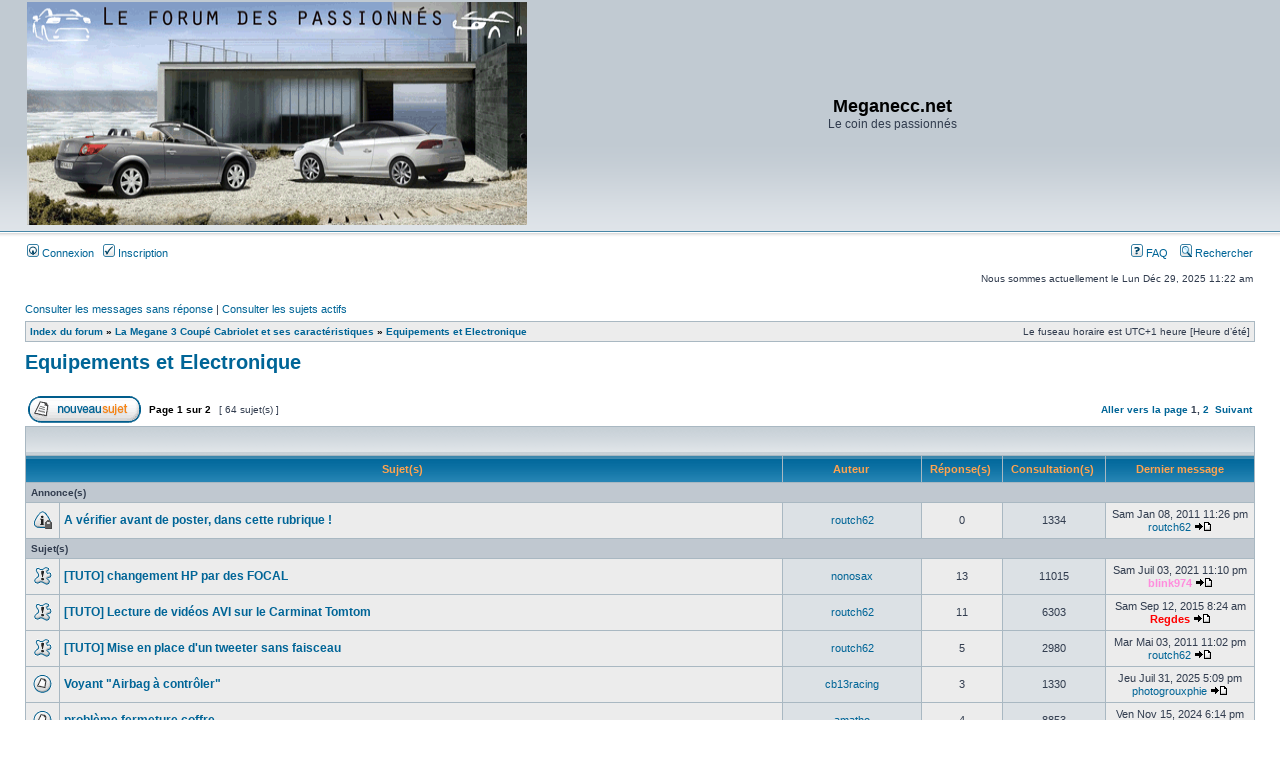

--- FILE ---
content_type: text/html; charset=UTF-8
request_url: http://meganeccforum.free.fr/phpBB2/viewforum.php?f=46&sid=47eead55e5c0b2677e23aadf75a75d64
body_size: 10195
content:
<!DOCTYPE html PUBLIC "-//W3C//DTD XHTML 1.0 Transitional//EN" "http://www.w3.org/TR/xhtml1/DTD/xhtml1-transitional.dtd">
<html xmlns="http://www.w3.org/1999/xhtml" dir="ltr" lang="fr" xml:lang="fr">
<head>

<meta http-equiv="content-type" content="text/html; charset=UTF-8" />
<meta http-equiv="content-language" content="fr" />
<meta http-equiv="content-style-type" content="text/css" />
<meta http-equiv="imagetoolbar" content="no" />
<meta name="resource-type" content="document" />
<meta name="distribution" content="global" />
<meta name="keywords" content="" />
<meta name="description" content="" />

<title>Meganecc.net &bull; Consulter le forum - Equipements et Electronique</title>



<link rel="stylesheet" href="./style.php?id=3&amp;lang=fr&amp;sid=843ab2d0c4307d82ca020622e4892b18" type="text/css" />

<script type="text/javascript">
// <![CDATA[


function popup(url, width, height, name)
{
	if (!name)
	{
		name = '_popup';
	}

	window.open(url.replace(/&amp;/g, '&'), name, 'height=' + height + ',resizable=yes,scrollbars=yes,width=' + width);
	return false;
}

function jumpto()
{
	var page = prompt('Saisissez le numéro de la page que vous souhaitez atteindre:', '1');
	var per_page = '50';
	var base_url = './viewforum.php?f=46&amp;sid=843ab2d0c4307d82ca020622e4892b18';

	if (page !== null && !isNaN(page) && page == Math.floor(page) && page > 0)
	{
		if (base_url.indexOf('?') == -1)
		{
			document.location.href = base_url + '?start=' + ((page - 1) * per_page);
		}
		else
		{
			document.location.href = base_url.replace(/&amp;/g, '&') + '&start=' + ((page - 1) * per_page);
		}
	}
}

/**
* Find a member
*/
function find_username(url)
{
	popup(url, 760, 570, '_usersearch');
	return false;
}

/**
* Mark/unmark checklist
* id = ID of parent container, name = name prefix, state = state [true/false]
*/
function marklist(id, name, state)
{
	var parent = document.getElementById(id);
	if (!parent)
	{
		eval('parent = document.' + id);
	}

	if (!parent)
	{
		return;
	}

	var rb = parent.getElementsByTagName('input');
	
	for (var r = 0; r < rb.length; r++)
	{
		if (rb[r].name.substr(0, name.length) == name)
		{
			rb[r].checked = state;
		}
	}
}



// ]]>
</script>
<!-- MOD : MSSTI ABBC3 (v) - Start //--><!-- MOD : MSSTI ABBC3 (v) - End //-->

</head>
<body class="ltr">

<a name="top"></a>

<div id="wrapheader">

	<div id="logodesc">
		<table width="100%" cellspacing="0">
		<tr>
			<td><a href="./index.php?sid=843ab2d0c4307d82ca020622e4892b18"><img src="./styles/subsilver2/imageset/site_logo.gif" width="500" height="223" alt="" title="" /></a></td>
			<td width="100%" align="center"><h1>Meganecc.net</h1><span class="gen">Le coin des passionnés</span></td>
		</tr>
		</table>
	</div>

	<div id="menubar">
		<table width="100%" cellspacing="0">
		<tr>
			<td class="genmed">
				<a href="./ucp.php?mode=login&amp;sid=843ab2d0c4307d82ca020622e4892b18"><img src="./styles/subsilver2/theme/images/icon_mini_login.gif" width="12" height="13" alt="*" /> Connexion</a>&nbsp; &nbsp;<a href="./ucp.php?mode=register&amp;sid=843ab2d0c4307d82ca020622e4892b18"><img src="./styles/subsilver2/theme/images/icon_mini_register.gif" width="12" height="13" alt="*" /> Inscription</a>
					
			</td>
			<td class="genmed" align="right">
				<a href="./faq.php?sid=843ab2d0c4307d82ca020622e4892b18"><img src="./styles/subsilver2/theme/images/icon_mini_faq.gif" width="12" height="13" alt="*" /> FAQ</a>
				&nbsp; &nbsp;<a href="./search.php?sid=843ab2d0c4307d82ca020622e4892b18"><img src="./styles/subsilver2/theme/images/icon_mini_search.gif" width="12" height="13" alt="*" /> Rechercher</a>
			</td>
		</tr>
		</table>
	</div>

	<div id="datebar">
		<table width="100%" cellspacing="0">
		<tr>
			<td class="gensmall"></td>
			<td class="gensmall" align="right">Nous sommes actuellement le Lun Déc 29, 2025 11:22 am<br /></td>
		</tr>
		</table>
	</div>

</div>

<div id="wrapcentre">

	
	<p class="searchbar">
		<span style="float: left;"><a href="./search.php?search_id=unanswered&amp;sid=843ab2d0c4307d82ca020622e4892b18">Consulter les messages sans réponse</a> | <a href="./search.php?search_id=active_topics&amp;sid=843ab2d0c4307d82ca020622e4892b18">Consulter les sujets actifs</a></span>
		
	</p>
	

	<br style="clear: both;" />

	<table class="tablebg" width="100%" cellspacing="1" cellpadding="0" style="margin-top: 5px;">
	<tr>
		<td class="row1">
			<p class="breadcrumbs"><a href="./index.php?sid=843ab2d0c4307d82ca020622e4892b18">Index du forum</a> &#187; <a href="./viewforum.php?f=42&amp;sid=843ab2d0c4307d82ca020622e4892b18">La Megane 3 Coupé Cabriolet et ses caractéristiques</a> &#187; <a href="./viewforum.php?f=46&amp;sid=843ab2d0c4307d82ca020622e4892b18">Equipements et Electronique</a></p>
			<p class="datetime">Le fuseau horaire est UTC+1 heure [Heure d’été]</p>
		</td>
	</tr>
	</table>

	<br />
	<div id="pageheader">
		<h2><a class="titles" href="./viewforum.php?f=46&amp;sid=843ab2d0c4307d82ca020622e4892b18">Equipements et Electronique</a></h2>

		
	</div>

	<br clear="all" /><br />


<div id="pagecontent">


		<table width="100%" cellspacing="1">
		<tr>
			
				<td align="left" valign="middle"><a href="./posting.php?mode=post&amp;f=46&amp;sid=843ab2d0c4307d82ca020622e4892b18"><img src="./styles/subsilver2/imageset/fr/button_topic_new.gif" alt="Publier un nouveau sujet" title="Publier un nouveau sujet" /></a></td>
			
				<td class="nav" valign="middle" nowrap="nowrap">&nbsp;Page <strong>1</strong> sur <strong>2</strong><br /></td>
				<td class="gensmall" nowrap="nowrap">&nbsp;[ 64 sujet(s) ]&nbsp;</td>
				<td class="gensmall" width="100%" align="right" nowrap="nowrap"><b><a href="#" onclick="jumpto(); return false;" title="Cliquez afin d’aller vers la page…">Aller vers la page </a> <strong>1</strong><span class="page-sep">, </span><a href="./viewforum.php?f=46&amp;sid=843ab2d0c4307d82ca020622e4892b18&amp;start=50">2</a> &nbsp;<a href="./viewforum.php?f=46&amp;sid=843ab2d0c4307d82ca020622e4892b18&amp;start=50">Suivant</a></b></td>
			
		</tr>
		</table>
	
		<table class="tablebg" width="100%" cellspacing="1">
		<tr>
			<td class="cat" colspan="6">
				<table width="100%" cellspacing="0">
				<tr class="nav">
					<td valign="middle">&nbsp;</td>
					<td align="right" valign="middle">&nbsp;</td>
				</tr>
				</table>
			</td>
		</tr>

		<tr>
			
				<th colspan="2">&nbsp;Sujet(s) &nbsp;</th>
			
			<th>&nbsp;Auteur &nbsp;</th>
			<th>&nbsp;Réponse(s) &nbsp;</th>
			<th>&nbsp;Consultation(s) &nbsp;</th>
			<th>&nbsp;Dernier message&nbsp;</th>
		</tr>

		
				<tr>
					<td class="row3" colspan="6"><b class="gensmall">Annonce(s)</b></td>
				</tr>
			

			<tr>
				<td class="row1" width="25" align="center"><img src="./styles/subsilver2/imageset/announce_read_locked.gif" width="19" height="18" alt="Ce sujet est verrouillé, vous ne pouvez rien publier ou éditer." title="Ce sujet est verrouillé, vous ne pouvez rien publier ou éditer." /></td>
				
				<td class="row1">
					
					 <a title="Publié : Sam Jan 08, 2011 11:26 pm" href="./viewtopic.php?f=46&amp;t=11501&amp;sid=843ab2d0c4307d82ca020622e4892b18" class="topictitle">A vérifier avant de poster, dans cette rubrique !</a>
					
				</td>
				<td class="row2" width="130" align="center"><p class="topicauthor"><a href="./memberlist.php?mode=viewprofile&amp;u=114&amp;sid=843ab2d0c4307d82ca020622e4892b18">routch62</a></p></td>
				<td class="row1" width="50" align="center"><p class="topicdetails">0</p></td>
				<td class="row2" width="50" align="center"><p class="topicdetails">1334</p></td>
				<td class="row1" width="140" align="center">
					<p class="topicdetails" style="white-space: nowrap;">Sam Jan 08, 2011 11:26 pm</p>
					<p class="topicdetails"><a href="./memberlist.php?mode=viewprofile&amp;u=114&amp;sid=843ab2d0c4307d82ca020622e4892b18">routch62</a>
						<a href="./viewtopic.php?f=46&amp;t=11501&amp;p=598051&amp;sid=843ab2d0c4307d82ca020622e4892b18#p598051"><img src="./styles/subsilver2/imageset/icon_topic_latest.gif" width="18" height="9" alt="Consulter le dernier message" title="Consulter le dernier message" /></a>
					</p>
				</td>
			</tr>

		
				<tr>
					<td class="row3" colspan="6"><b class="gensmall">Sujet(s) </b></td>
				</tr>
			

			<tr>
				<td class="row1" width="25" align="center"><img src="./styles/subsilver2/imageset/sticky_read.gif" width="19" height="18" alt="Aucun message non lu" title="Aucun message non lu" /></td>
				
				<td class="row1">
					
					 <a title="Publié : Mar Sep 08, 2015 9:23 am" href="./viewtopic.php?f=46&amp;t=15170&amp;sid=843ab2d0c4307d82ca020622e4892b18" class="topictitle">[TUTO] changement HP par des FOCAL</a>
					
				</td>
				<td class="row2" width="130" align="center"><p class="topicauthor"><a href="./memberlist.php?mode=viewprofile&amp;u=7197&amp;sid=843ab2d0c4307d82ca020622e4892b18">nonosax</a></p></td>
				<td class="row1" width="50" align="center"><p class="topicdetails">13</p></td>
				<td class="row2" width="50" align="center"><p class="topicdetails">11015</p></td>
				<td class="row1" width="140" align="center">
					<p class="topicdetails" style="white-space: nowrap;">Sam Juil 03, 2021 11:10 pm</p>
					<p class="topicdetails"><a href="./memberlist.php?mode=viewprofile&amp;u=6890&amp;sid=843ab2d0c4307d82ca020622e4892b18" style="color: #FF8CDD;" class="username-coloured">blink974</a>
						<a href="./viewtopic.php?f=46&amp;t=15170&amp;p=990750&amp;sid=843ab2d0c4307d82ca020622e4892b18#p990750"><img src="./styles/subsilver2/imageset/icon_topic_latest.gif" width="18" height="9" alt="Consulter le dernier message" title="Consulter le dernier message" /></a>
					</p>
				</td>
			</tr>

		

			<tr>
				<td class="row1" width="25" align="center"><img src="./styles/subsilver2/imageset/sticky_read.gif" width="19" height="18" alt="Aucun message non lu" title="Aucun message non lu" /></td>
				
				<td class="row1">
					
					 <a title="Publié : Lun Mai 02, 2011 12:26 pm" href="./viewtopic.php?f=46&amp;t=11219&amp;sid=843ab2d0c4307d82ca020622e4892b18" class="topictitle">[TUTO] Lecture de vidéos AVI sur le Carminat Tomtom</a>
					
				</td>
				<td class="row2" width="130" align="center"><p class="topicauthor"><a href="./memberlist.php?mode=viewprofile&amp;u=114&amp;sid=843ab2d0c4307d82ca020622e4892b18">routch62</a></p></td>
				<td class="row1" width="50" align="center"><p class="topicdetails">11</p></td>
				<td class="row2" width="50" align="center"><p class="topicdetails">6303</p></td>
				<td class="row1" width="140" align="center">
					<p class="topicdetails" style="white-space: nowrap;">Sam Sep 12, 2015 8:24 am</p>
					<p class="topicdetails"><a href="./memberlist.php?mode=viewprofile&amp;u=151&amp;sid=843ab2d0c4307d82ca020622e4892b18" style="color: #FF0000;" class="username-coloured">Regdes</a>
						<a href="./viewtopic.php?f=46&amp;t=11219&amp;p=904526&amp;sid=843ab2d0c4307d82ca020622e4892b18#p904526"><img src="./styles/subsilver2/imageset/icon_topic_latest.gif" width="18" height="9" alt="Consulter le dernier message" title="Consulter le dernier message" /></a>
					</p>
				</td>
			</tr>

		

			<tr>
				<td class="row1" width="25" align="center"><img src="./styles/subsilver2/imageset/sticky_read.gif" width="19" height="18" alt="Aucun message non lu" title="Aucun message non lu" /></td>
				
				<td class="row1">
					
					 <a title="Publié : Lun Mai 02, 2011 4:42 pm" href="./viewtopic.php?f=46&amp;t=11223&amp;sid=843ab2d0c4307d82ca020622e4892b18" class="topictitle">[TUTO] Mise en place d'un tweeter sans faisceau</a>
					
				</td>
				<td class="row2" width="130" align="center"><p class="topicauthor"><a href="./memberlist.php?mode=viewprofile&amp;u=114&amp;sid=843ab2d0c4307d82ca020622e4892b18">routch62</a></p></td>
				<td class="row1" width="50" align="center"><p class="topicdetails">5</p></td>
				<td class="row2" width="50" align="center"><p class="topicdetails">2980</p></td>
				<td class="row1" width="140" align="center">
					<p class="topicdetails" style="white-space: nowrap;">Mar Mai 03, 2011 11:02 pm</p>
					<p class="topicdetails"><a href="./memberlist.php?mode=viewprofile&amp;u=114&amp;sid=843ab2d0c4307d82ca020622e4892b18">routch62</a>
						<a href="./viewtopic.php?f=46&amp;t=11223&amp;p=573132&amp;sid=843ab2d0c4307d82ca020622e4892b18#p573132"><img src="./styles/subsilver2/imageset/icon_topic_latest.gif" width="18" height="9" alt="Consulter le dernier message" title="Consulter le dernier message" /></a>
					</p>
				</td>
			</tr>

		

			<tr>
				<td class="row1" width="25" align="center"><img src="./styles/subsilver2/imageset/topic_read.gif" width="19" height="18" alt="Aucun message non lu" title="Aucun message non lu" /></td>
				
				<td class="row1">
					
					 <a title="Publié : Lun Avr 21, 2025 10:40 am" href="./viewtopic.php?f=46&amp;t=17995&amp;sid=843ab2d0c4307d82ca020622e4892b18" class="topictitle">Voyant &quot;Airbag à contrôler&quot;</a>
					
				</td>
				<td class="row2" width="130" align="center"><p class="topicauthor"><a href="./memberlist.php?mode=viewprofile&amp;u=11970&amp;sid=843ab2d0c4307d82ca020622e4892b18">cb13racing</a></p></td>
				<td class="row1" width="50" align="center"><p class="topicdetails">3</p></td>
				<td class="row2" width="50" align="center"><p class="topicdetails">1330</p></td>
				<td class="row1" width="140" align="center">
					<p class="topicdetails" style="white-space: nowrap;">Jeu Juil 31, 2025 5:09 pm</p>
					<p class="topicdetails"><a href="./memberlist.php?mode=viewprofile&amp;u=11684&amp;sid=843ab2d0c4307d82ca020622e4892b18">photogrouxphie</a>
						<a href="./viewtopic.php?f=46&amp;t=17995&amp;p=1003363&amp;sid=843ab2d0c4307d82ca020622e4892b18#p1003363"><img src="./styles/subsilver2/imageset/icon_topic_latest.gif" width="18" height="9" alt="Consulter le dernier message" title="Consulter le dernier message" /></a>
					</p>
				</td>
			</tr>

		

			<tr>
				<td class="row1" width="25" align="center"><img src="./styles/subsilver2/imageset/topic_read.gif" width="19" height="18" alt="Aucun message non lu" title="Aucun message non lu" /></td>
				
				<td class="row1">
					
					 <a title="Publié : Dim Nov 03, 2024 8:42 am" href="./viewtopic.php?f=46&amp;t=17926&amp;sid=843ab2d0c4307d82ca020622e4892b18" class="topictitle">problème fermeture coffre</a>
					
				</td>
				<td class="row2" width="130" align="center"><p class="topicauthor"><a href="./memberlist.php?mode=viewprofile&amp;u=11754&amp;sid=843ab2d0c4307d82ca020622e4892b18">amatho</a></p></td>
				<td class="row1" width="50" align="center"><p class="topicdetails">4</p></td>
				<td class="row2" width="50" align="center"><p class="topicdetails">8853</p></td>
				<td class="row1" width="140" align="center">
					<p class="topicdetails" style="white-space: nowrap;">Ven Nov 15, 2024 6:14 pm</p>
					<p class="topicdetails"><a href="./memberlist.php?mode=viewprofile&amp;u=11754&amp;sid=843ab2d0c4307d82ca020622e4892b18">amatho</a>
						<a href="./viewtopic.php?f=46&amp;t=17926&amp;p=1001304&amp;sid=843ab2d0c4307d82ca020622e4892b18#p1001304"><img src="./styles/subsilver2/imageset/icon_topic_latest.gif" width="18" height="9" alt="Consulter le dernier message" title="Consulter le dernier message" /></a>
					</p>
				</td>
			</tr>

		

			<tr>
				<td class="row1" width="25" align="center"><img src="./styles/subsilver2/imageset/topic_read.gif" width="19" height="18" alt="Aucun message non lu" title="Aucun message non lu" /></td>
				
				<td class="row1">
					
					 <a title="Publié : Lun Avr 15, 2024 4:45 pm" href="./viewtopic.php?f=46&amp;t=17846&amp;sid=843ab2d0c4307d82ca020622e4892b18" class="topictitle">[PROBLEME] Réglage hauteur vitre côté conducteur MK3 2011</a>
					
				</td>
				<td class="row2" width="130" align="center"><p class="topicauthor"><a href="./memberlist.php?mode=viewprofile&amp;u=10366&amp;sid=843ab2d0c4307d82ca020622e4892b18">SebastienCC2011</a></p></td>
				<td class="row1" width="50" align="center"><p class="topicdetails">2</p></td>
				<td class="row2" width="50" align="center"><p class="topicdetails">4028</p></td>
				<td class="row1" width="140" align="center">
					<p class="topicdetails" style="white-space: nowrap;">Ven Mai 03, 2024 11:23 am</p>
					<p class="topicdetails"><a href="./memberlist.php?mode=viewprofile&amp;u=10366&amp;sid=843ab2d0c4307d82ca020622e4892b18">SebastienCC2011</a>
						<a href="./viewtopic.php?f=46&amp;t=17846&amp;p=1000254&amp;sid=843ab2d0c4307d82ca020622e4892b18#p1000254"><img src="./styles/subsilver2/imageset/icon_topic_latest.gif" width="18" height="9" alt="Consulter le dernier message" title="Consulter le dernier message" /></a>
					</p>
				</td>
			</tr>

		

			<tr>
				<td class="row1" width="25" align="center"><img src="./styles/subsilver2/imageset/topic_read.gif" width="19" height="18" alt="Aucun message non lu" title="Aucun message non lu" /></td>
				
				<td class="row1">
					
					 <a title="Publié : Sam Juil 15, 2023 11:01 am" href="./viewtopic.php?f=46&amp;t=17752&amp;sid=843ab2d0c4307d82ca020622e4892b18" class="topictitle">CONTROLER AIDE AU PARKING</a>
					
				</td>
				<td class="row2" width="130" align="center"><p class="topicauthor"><a href="./memberlist.php?mode=viewprofile&amp;u=11467&amp;sid=843ab2d0c4307d82ca020622e4892b18">ITAM24</a></p></td>
				<td class="row1" width="50" align="center"><p class="topicdetails">1</p></td>
				<td class="row2" width="50" align="center"><p class="topicdetails">1775</p></td>
				<td class="row1" width="140" align="center">
					<p class="topicdetails" style="white-space: nowrap;">Dim Juil 30, 2023 11:02 am</p>
					<p class="topicdetails"><a href="./memberlist.php?mode=viewprofile&amp;u=6890&amp;sid=843ab2d0c4307d82ca020622e4892b18" style="color: #FF8CDD;" class="username-coloured">blink974</a>
						<a href="./viewtopic.php?f=46&amp;t=17752&amp;p=998447&amp;sid=843ab2d0c4307d82ca020622e4892b18#p998447"><img src="./styles/subsilver2/imageset/icon_topic_latest.gif" width="18" height="9" alt="Consulter le dernier message" title="Consulter le dernier message" /></a>
					</p>
				</td>
			</tr>

		

			<tr>
				<td class="row1" width="25" align="center"><img src="./styles/subsilver2/imageset/topic_read.gif" width="19" height="18" alt="Aucun message non lu" title="Aucun message non lu" /></td>
				
				<td class="row1">
					
					 <a title="Publié : Mer Juin 14, 2023 2:14 pm" href="./viewtopic.php?f=46&amp;t=17739&amp;sid=843ab2d0c4307d82ca020622e4892b18" class="topictitle">Direction imprécise, parfois avec un &quot;blanc&quot;</a>
					
				</td>
				<td class="row2" width="130" align="center"><p class="topicauthor"><a href="./memberlist.php?mode=viewprofile&amp;u=11188&amp;sid=843ab2d0c4307d82ca020622e4892b18">gerard2139</a></p></td>
				<td class="row1" width="50" align="center"><p class="topicdetails">4</p></td>
				<td class="row2" width="50" align="center"><p class="topicdetails">1402</p></td>
				<td class="row1" width="140" align="center">
					<p class="topicdetails" style="white-space: nowrap;">Jeu Juin 29, 2023 7:50 pm</p>
					<p class="topicdetails"><a href="./memberlist.php?mode=viewprofile&amp;u=11428&amp;sid=843ab2d0c4307d82ca020622e4892b18">Tilleulle</a>
						<a href="./viewtopic.php?f=46&amp;t=17739&amp;p=998215&amp;sid=843ab2d0c4307d82ca020622e4892b18#p998215"><img src="./styles/subsilver2/imageset/icon_topic_latest.gif" width="18" height="9" alt="Consulter le dernier message" title="Consulter le dernier message" /></a>
					</p>
				</td>
			</tr>

		

			<tr>
				<td class="row1" width="25" align="center"><img src="./styles/subsilver2/imageset/topic_read.gif" width="19" height="18" alt="Aucun message non lu" title="Aucun message non lu" /></td>
				
				<td class="row1">
					
					 <a title="Publié : Mer Mai 24, 2023 12:19 am" href="./viewtopic.php?f=46&amp;t=17728&amp;sid=843ab2d0c4307d82ca020622e4892b18" class="topictitle">[SCHEMAS] site schémas de megane III</a>
					
				</td>
				<td class="row2" width="130" align="center"><p class="topicauthor"><a href="./memberlist.php?mode=viewprofile&amp;u=11398&amp;sid=843ab2d0c4307d82ca020622e4892b18">garciasgt76600</a></p></td>
				<td class="row1" width="50" align="center"><p class="topicdetails">0</p></td>
				<td class="row2" width="50" align="center"><p class="topicdetails">6040</p></td>
				<td class="row1" width="140" align="center">
					<p class="topicdetails" style="white-space: nowrap;">Mer Mai 24, 2023 12:19 am</p>
					<p class="topicdetails"><a href="./memberlist.php?mode=viewprofile&amp;u=11398&amp;sid=843ab2d0c4307d82ca020622e4892b18">garciasgt76600</a>
						<a href="./viewtopic.php?f=46&amp;t=17728&amp;p=997934&amp;sid=843ab2d0c4307d82ca020622e4892b18#p997934"><img src="./styles/subsilver2/imageset/icon_topic_latest.gif" width="18" height="9" alt="Consulter le dernier message" title="Consulter le dernier message" /></a>
					</p>
				</td>
			</tr>

		

			<tr>
				<td class="row1" width="25" align="center"><img src="./styles/subsilver2/imageset/topic_read.gif" width="19" height="18" alt="Aucun message non lu" title="Aucun message non lu" /></td>
				
				<td class="row1">
					
					 <a title="Publié : Dim Jan 29, 2023 2:28 pm" href="./viewtopic.php?f=46&amp;t=17684&amp;sid=843ab2d0c4307d82ca020622e4892b18" class="topictitle">problème comodo de phares</a>
					
				</td>
				<td class="row2" width="130" align="center"><p class="topicauthor"><a href="./memberlist.php?mode=viewprofile&amp;u=11322&amp;sid=843ab2d0c4307d82ca020622e4892b18">rob24</a></p></td>
				<td class="row1" width="50" align="center"><p class="topicdetails">2</p></td>
				<td class="row2" width="50" align="center"><p class="topicdetails">1727</p></td>
				<td class="row1" width="140" align="center">
					<p class="topicdetails" style="white-space: nowrap;">Dim Jan 29, 2023 11:55 pm</p>
					<p class="topicdetails"><a href="./memberlist.php?mode=viewprofile&amp;u=11322&amp;sid=843ab2d0c4307d82ca020622e4892b18">rob24</a>
						<a href="./viewtopic.php?f=46&amp;t=17684&amp;p=997113&amp;sid=843ab2d0c4307d82ca020622e4892b18#p997113"><img src="./styles/subsilver2/imageset/icon_topic_latest.gif" width="18" height="9" alt="Consulter le dernier message" title="Consulter le dernier message" /></a>
					</p>
				</td>
			</tr>

		

			<tr>
				<td class="row1" width="25" align="center"><img src="./styles/subsilver2/imageset/topic_read.gif" width="19" height="18" alt="Aucun message non lu" title="Aucun message non lu" /></td>
				
				<td class="row1">
					
					 <a title="Publié : Mer Déc 21, 2022 6:30 pm" href="./viewtopic.php?f=46&amp;t=17663&amp;sid=843ab2d0c4307d82ca020622e4892b18" class="topictitle">[Question] Remontée de la vitre passager ap fermeture port</a>
					
				</td>
				<td class="row2" width="130" align="center"><p class="topicauthor"><a href="./memberlist.php?mode=viewprofile&amp;u=11291&amp;sid=843ab2d0c4307d82ca020622e4892b18">Shad Z900</a></p></td>
				<td class="row1" width="50" align="center"><p class="topicdetails">6</p></td>
				<td class="row2" width="50" align="center"><p class="topicdetails">1398</p></td>
				<td class="row1" width="140" align="center">
					<p class="topicdetails" style="white-space: nowrap;">Mar Déc 27, 2022 9:48 pm</p>
					<p class="topicdetails"><a href="./memberlist.php?mode=viewprofile&amp;u=11285&amp;sid=843ab2d0c4307d82ca020622e4892b18">Kisscool33</a>
						<a href="./viewtopic.php?f=46&amp;t=17663&amp;p=996917&amp;sid=843ab2d0c4307d82ca020622e4892b18#p996917"><img src="./styles/subsilver2/imageset/icon_topic_latest.gif" width="18" height="9" alt="Consulter le dernier message" title="Consulter le dernier message" /></a>
					</p>
				</td>
			</tr>

		

			<tr>
				<td class="row1" width="25" align="center"><img src="./styles/subsilver2/imageset/topic_read.gif" width="19" height="18" alt="Aucun message non lu" title="Aucun message non lu" /></td>
				
				<td class="row1">
					
					 <a title="Publié : Sam Avr 02, 2022 7:19 pm" href="./viewtopic.php?f=46&amp;t=17557&amp;sid=843ab2d0c4307d82ca020622e4892b18" class="topictitle">Alarme de frein à main</a>
					
				</td>
				<td class="row2" width="130" align="center"><p class="topicauthor"><a href="./memberlist.php?mode=viewprofile&amp;u=9498&amp;sid=843ab2d0c4307d82ca020622e4892b18">marcalf2001</a></p></td>
				<td class="row1" width="50" align="center"><p class="topicdetails">2</p></td>
				<td class="row2" width="50" align="center"><p class="topicdetails">2426</p></td>
				<td class="row1" width="140" align="center">
					<p class="topicdetails" style="white-space: nowrap;">Ven Avr 08, 2022 11:46 am</p>
					<p class="topicdetails"><a href="./memberlist.php?mode=viewprofile&amp;u=10526&amp;sid=843ab2d0c4307d82ca020622e4892b18">Fly38</a>
						<a href="./viewtopic.php?f=46&amp;t=17557&amp;p=995636&amp;sid=843ab2d0c4307d82ca020622e4892b18#p995636"><img src="./styles/subsilver2/imageset/icon_topic_latest.gif" width="18" height="9" alt="Consulter le dernier message" title="Consulter le dernier message" /></a>
					</p>
				</td>
			</tr>

		

			<tr>
				<td class="row1" width="25" align="center"><img src="./styles/subsilver2/imageset/topic_read.gif" width="19" height="18" alt="Aucun message non lu" title="Aucun message non lu" /></td>
				
				<td class="row1">
					
					 <a title="Publié : Dim Fév 20, 2022 1:42 pm" href="./viewtopic.php?f=46&amp;t=17546&amp;sid=843ab2d0c4307d82ca020622e4892b18" class="topictitle">logiciel</a>
					
				</td>
				<td class="row2" width="130" align="center"><p class="topicauthor"><a href="./memberlist.php?mode=viewprofile&amp;u=11048&amp;sid=843ab2d0c4307d82ca020622e4892b18">flono</a></p></td>
				<td class="row1" width="50" align="center"><p class="topicdetails">2</p></td>
				<td class="row2" width="50" align="center"><p class="topicdetails">1176</p></td>
				<td class="row1" width="140" align="center">
					<p class="topicdetails" style="white-space: nowrap;">Dim Fév 27, 2022 11:13 am</p>
					<p class="topicdetails"><a href="./memberlist.php?mode=viewprofile&amp;u=11048&amp;sid=843ab2d0c4307d82ca020622e4892b18">flono</a>
						<a href="./viewtopic.php?f=46&amp;t=17546&amp;p=994553&amp;sid=843ab2d0c4307d82ca020622e4892b18#p994553"><img src="./styles/subsilver2/imageset/icon_topic_latest.gif" width="18" height="9" alt="Consulter le dernier message" title="Consulter le dernier message" /></a>
					</p>
				</td>
			</tr>

		

			<tr>
				<td class="row1" width="25" align="center"><img src="./styles/subsilver2/imageset/topic_read.gif" width="19" height="18" alt="Aucun message non lu" title="Aucun message non lu" /></td>
				
				<td class="row1">
					
					 <a title="Publié : Lun Mars 08, 2021 6:38 pm" href="./viewtopic.php?f=46&amp;t=17378&amp;sid=843ab2d0c4307d82ca020622e4892b18" class="topictitle">Problème avec le coffre de Mégane 3 CC</a>
					
				</td>
				<td class="row2" width="130" align="center"><p class="topicauthor"><a href="./memberlist.php?mode=viewprofile&amp;u=10723&amp;sid=843ab2d0c4307d82ca020622e4892b18">Jacam</a></p></td>
				<td class="row1" width="50" align="center"><p class="topicdetails">1</p></td>
				<td class="row2" width="50" align="center"><p class="topicdetails">1111</p></td>
				<td class="row1" width="140" align="center">
					<p class="topicdetails" style="white-space: nowrap;">Mer Mars 10, 2021 10:12 pm</p>
					<p class="topicdetails"><a href="./memberlist.php?mode=viewprofile&amp;u=6136&amp;sid=843ab2d0c4307d82ca020622e4892b18" style="color: #FF0000;" class="username-coloured">ttersu</a>
						<a href="./viewtopic.php?f=46&amp;t=17378&amp;p=989430&amp;sid=843ab2d0c4307d82ca020622e4892b18#p989430"><img src="./styles/subsilver2/imageset/icon_topic_latest.gif" width="18" height="9" alt="Consulter le dernier message" title="Consulter le dernier message" /></a>
					</p>
				</td>
			</tr>

		

			<tr>
				<td class="row1" width="25" align="center"><img src="./styles/subsilver2/imageset/topic_read.gif" width="19" height="18" alt="Aucun message non lu" title="Aucun message non lu" /></td>
				
				<td class="row1">
					
					 <a title="Publié : Jeu Juin 04, 2020 11:40 am" href="./viewtopic.php?f=46&amp;t=17205&amp;sid=843ab2d0c4307d82ca020622e4892b18" class="topictitle">Medianav Sandero.</a>
					
				</td>
				<td class="row2" width="130" align="center"><p class="topicauthor"><a href="./memberlist.php?mode=viewprofile&amp;u=1835&amp;sid=843ab2d0c4307d82ca020622e4892b18" style="color: #00CC00;" class="username-coloured">bubu</a></p></td>
				<td class="row1" width="50" align="center"><p class="topicdetails">2</p></td>
				<td class="row2" width="50" align="center"><p class="topicdetails">1624</p></td>
				<td class="row1" width="140" align="center">
					<p class="topicdetails" style="white-space: nowrap;">Jeu Juin 04, 2020 8:26 pm</p>
					<p class="topicdetails"><a href="./memberlist.php?mode=viewprofile&amp;u=1835&amp;sid=843ab2d0c4307d82ca020622e4892b18" style="color: #00CC00;" class="username-coloured">bubu</a>
						<a href="./viewtopic.php?f=46&amp;t=17205&amp;p=985211&amp;sid=843ab2d0c4307d82ca020622e4892b18#p985211"><img src="./styles/subsilver2/imageset/icon_topic_latest.gif" width="18" height="9" alt="Consulter le dernier message" title="Consulter le dernier message" /></a>
					</p>
				</td>
			</tr>

		

			<tr>
				<td class="row1" width="25" align="center"><img src="./styles/subsilver2/imageset/topic_read.gif" width="19" height="18" alt="Aucun message non lu" title="Aucun message non lu" /></td>
				
				<td class="row1">
					
					 <a title="Publié : Lun Mai 18, 2020 2:15 pm" href="./viewtopic.php?f=46&amp;t=17189&amp;sid=843ab2d0c4307d82ca020622e4892b18" class="topictitle">tester un Capteur ouverture porte renault megane 3 cc a</a>
					
				</td>
				<td class="row2" width="130" align="center"><p class="topicauthor"><a href="./memberlist.php?mode=viewprofile&amp;u=5134&amp;sid=843ab2d0c4307d82ca020622e4892b18">jean83</a></p></td>
				<td class="row1" width="50" align="center"><p class="topicdetails">0</p></td>
				<td class="row2" width="50" align="center"><p class="topicdetails">10193</p></td>
				<td class="row1" width="140" align="center">
					<p class="topicdetails" style="white-space: nowrap;">Lun Mai 18, 2020 2:15 pm</p>
					<p class="topicdetails"><a href="./memberlist.php?mode=viewprofile&amp;u=5134&amp;sid=843ab2d0c4307d82ca020622e4892b18">jean83</a>
						<a href="./viewtopic.php?f=46&amp;t=17189&amp;p=984814&amp;sid=843ab2d0c4307d82ca020622e4892b18#p984814"><img src="./styles/subsilver2/imageset/icon_topic_latest.gif" width="18" height="9" alt="Consulter le dernier message" title="Consulter le dernier message" /></a>
					</p>
				</td>
			</tr>

		

			<tr>
				<td class="row1" width="25" align="center"><img src="./styles/subsilver2/imageset/topic_read.gif" width="19" height="18" alt="Aucun message non lu" title="Aucun message non lu" /></td>
				
				<td class="row1">
					
					 <a title="Publié : Lun Avr 20, 2020 6:18 pm" href="./viewtopic.php?f=46&amp;t=17172&amp;sid=843ab2d0c4307d82ca020622e4892b18" class="topictitle">[question] kit main libre M3 CC</a>
					
				</td>
				<td class="row2" width="130" align="center"><p class="topicauthor"><a href="./memberlist.php?mode=viewprofile&amp;u=10292&amp;sid=843ab2d0c4307d82ca020622e4892b18">bandit78500</a></p></td>
				<td class="row1" width="50" align="center"><p class="topicdetails">0</p></td>
				<td class="row2" width="50" align="center"><p class="topicdetails">10245</p></td>
				<td class="row1" width="140" align="center">
					<p class="topicdetails" style="white-space: nowrap;">Lun Avr 20, 2020 6:18 pm</p>
					<p class="topicdetails"><a href="./memberlist.php?mode=viewprofile&amp;u=10292&amp;sid=843ab2d0c4307d82ca020622e4892b18">bandit78500</a>
						<a href="./viewtopic.php?f=46&amp;t=17172&amp;p=983973&amp;sid=843ab2d0c4307d82ca020622e4892b18#p983973"><img src="./styles/subsilver2/imageset/icon_topic_latest.gif" width="18" height="9" alt="Consulter le dernier message" title="Consulter le dernier message" /></a>
					</p>
				</td>
			</tr>

		

			<tr>
				<td class="row1" width="25" align="center"><img src="./styles/subsilver2/imageset/topic_read.gif" width="19" height="18" alt="Aucun message non lu" title="Aucun message non lu" /></td>
				
				<td class="row1">
					
					 <a title="Publié : Sam Déc 07, 2019 8:10 am" href="./viewtopic.php?f=46&amp;t=17035&amp;sid=843ab2d0c4307d82ca020622e4892b18" class="topictitle">[question] recherche un plus apres contact</a>
					
				</td>
				<td class="row2" width="130" align="center"><p class="topicauthor"><a href="./memberlist.php?mode=viewprofile&amp;u=5134&amp;sid=843ab2d0c4307d82ca020622e4892b18">jean83</a></p></td>
				<td class="row1" width="50" align="center"><p class="topicdetails">9</p></td>
				<td class="row2" width="50" align="center"><p class="topicdetails">3485</p></td>
				<td class="row1" width="140" align="center">
					<p class="topicdetails" style="white-space: nowrap;">Mar Jan 21, 2020 8:10 pm</p>
					<p class="topicdetails"><a href="./memberlist.php?mode=viewprofile&amp;u=6890&amp;sid=843ab2d0c4307d82ca020622e4892b18" style="color: #FF8CDD;" class="username-coloured">blink974</a>
						<a href="./viewtopic.php?f=46&amp;t=17035&amp;p=981291&amp;sid=843ab2d0c4307d82ca020622e4892b18#p981291"><img src="./styles/subsilver2/imageset/icon_topic_latest.gif" width="18" height="9" alt="Consulter le dernier message" title="Consulter le dernier message" /></a>
					</p>
				</td>
			</tr>

		

			<tr>
				<td class="row1" width="25" align="center"><img src="./styles/subsilver2/imageset/topic_read.gif" width="19" height="18" alt="Aucun message non lu" title="Aucun message non lu" /></td>
				
				<td class="row1">
					
					 <a title="Publié : Mar Sep 18, 2018 8:50 pm" href="./viewtopic.php?f=46&amp;t=16656&amp;sid=843ab2d0c4307d82ca020622e4892b18" class="topictitle">[Question] faisceau electrique du carminat tt live 2012</a>
					
				</td>
				<td class="row2" width="130" align="center"><p class="topicauthor"><a href="./memberlist.php?mode=viewprofile&amp;u=9718&amp;sid=843ab2d0c4307d82ca020622e4892b18" style="color: #FFFFFF;" class="username-coloured">michelpierre54</a></p></td>
				<td class="row1" width="50" align="center"><p class="topicdetails">0</p></td>
				<td class="row2" width="50" align="center"><p class="topicdetails">10978</p></td>
				<td class="row1" width="140" align="center">
					<p class="topicdetails" style="white-space: nowrap;">Mar Sep 18, 2018 8:50 pm</p>
					<p class="topicdetails"><a href="./memberlist.php?mode=viewprofile&amp;u=9718&amp;sid=843ab2d0c4307d82ca020622e4892b18" style="color: #FFFFFF;" class="username-coloured">michelpierre54</a>
						<a href="./viewtopic.php?f=46&amp;t=16656&amp;p=968975&amp;sid=843ab2d0c4307d82ca020622e4892b18#p968975"><img src="./styles/subsilver2/imageset/icon_topic_latest.gif" width="18" height="9" alt="Consulter le dernier message" title="Consulter le dernier message" /></a>
					</p>
				</td>
			</tr>

		

			<tr>
				<td class="row1" width="25" align="center"><img src="./styles/subsilver2/imageset/topic_read.gif" width="19" height="18" alt="Aucun message non lu" title="Aucun message non lu" /></td>
				
				<td class="row1">
					
					 <a title="Publié : Lun Sep 17, 2018 11:44 pm" href="./viewtopic.php?f=46&amp;t=16655&amp;sid=843ab2d0c4307d82ca020622e4892b18" class="topictitle">[Question] changer le carminat tt live pour un gps android ?</a>
					
				</td>
				<td class="row2" width="130" align="center"><p class="topicauthor"><a href="./memberlist.php?mode=viewprofile&amp;u=9718&amp;sid=843ab2d0c4307d82ca020622e4892b18" style="color: #FFFFFF;" class="username-coloured">michelpierre54</a></p></td>
				<td class="row1" width="50" align="center"><p class="topicdetails">0</p></td>
				<td class="row2" width="50" align="center"><p class="topicdetails">10516</p></td>
				<td class="row1" width="140" align="center">
					<p class="topicdetails" style="white-space: nowrap;">Lun Sep 17, 2018 11:44 pm</p>
					<p class="topicdetails"><a href="./memberlist.php?mode=viewprofile&amp;u=9718&amp;sid=843ab2d0c4307d82ca020622e4892b18" style="color: #FFFFFF;" class="username-coloured">michelpierre54</a>
						<a href="./viewtopic.php?f=46&amp;t=16655&amp;p=968960&amp;sid=843ab2d0c4307d82ca020622e4892b18#p968960"><img src="./styles/subsilver2/imageset/icon_topic_latest.gif" width="18" height="9" alt="Consulter le dernier message" title="Consulter le dernier message" /></a>
					</p>
				</td>
			</tr>

		

			<tr>
				<td class="row1" width="25" align="center"><img src="./styles/subsilver2/imageset/topic_read.gif" width="19" height="18" alt="Aucun message non lu" title="Aucun message non lu" /></td>
				
				<td class="row1">
					
					 <a title="Publié : Ven Juil 27, 2018 6:28 pm" href="./viewtopic.php?f=46&amp;t=16531&amp;sid=843ab2d0c4307d82ca020622e4892b18" class="topictitle">Main Libre H.S. sur porte conducteur</a>
					
				</td>
				<td class="row2" width="130" align="center"><p class="topicauthor"><a href="./memberlist.php?mode=viewprofile&amp;u=5134&amp;sid=843ab2d0c4307d82ca020622e4892b18">jean83</a></p></td>
				<td class="row1" width="50" align="center"><p class="topicdetails">5</p></td>
				<td class="row2" width="50" align="center"><p class="topicdetails">2246</p></td>
				<td class="row1" width="140" align="center">
					<p class="topicdetails" style="white-space: nowrap;">Dim Juil 29, 2018 9:27 am</p>
					<p class="topicdetails"><a href="./memberlist.php?mode=viewprofile&amp;u=5134&amp;sid=843ab2d0c4307d82ca020622e4892b18">jean83</a>
						<a href="./viewtopic.php?f=46&amp;t=16531&amp;p=967906&amp;sid=843ab2d0c4307d82ca020622e4892b18#p967906"><img src="./styles/subsilver2/imageset/icon_topic_latest.gif" width="18" height="9" alt="Consulter le dernier message" title="Consulter le dernier message" /></a>
					</p>
				</td>
			</tr>

		

			<tr>
				<td class="row1" width="25" align="center"><img src="./styles/subsilver2/imageset/topic_read.gif" width="19" height="18" alt="Aucun message non lu" title="Aucun message non lu" /></td>
				
				<td class="row1">
					
					 <a title="Publié : Lun Avr 16, 2018 1:44 pm" href="./viewtopic.php?f=46&amp;t=16432&amp;sid=843ab2d0c4307d82ca020622e4892b18" class="topictitle">[question ] stop risque casse moteur et o/f toit ?</a>
					
				</td>
				<td class="row2" width="130" align="center"><p class="topicauthor"><a href="./memberlist.php?mode=viewprofile&amp;u=9204&amp;sid=843ab2d0c4307d82ca020622e4892b18">Meganecc54</a></p></td>
				<td class="row1" width="50" align="center"><p class="topicdetails">3</p></td>
				<td class="row2" width="50" align="center"><p class="topicdetails">1596</p></td>
				<td class="row1" width="140" align="center">
					<p class="topicdetails" style="white-space: nowrap;">Ven Avr 20, 2018 4:33 pm</p>
					<p class="topicdetails"><a href="./memberlist.php?mode=viewprofile&amp;u=6136&amp;sid=843ab2d0c4307d82ca020622e4892b18" style="color: #FF0000;" class="username-coloured">ttersu</a>
						<a href="./viewtopic.php?f=46&amp;t=16432&amp;p=964946&amp;sid=843ab2d0c4307d82ca020622e4892b18#p964946"><img src="./styles/subsilver2/imageset/icon_topic_latest.gif" width="18" height="9" alt="Consulter le dernier message" title="Consulter le dernier message" /></a>
					</p>
				</td>
			</tr>

		

			<tr>
				<td class="row1" width="25" align="center"><img src="./styles/subsilver2/imageset/topic_read.gif" width="19" height="18" alt="Aucun message non lu" title="Aucun message non lu" /></td>
				
				<td class="row1">
					
					 <a title="Publié : Dim Fév 11, 2018 12:26 am" href="./viewtopic.php?f=46&amp;t=16351&amp;sid=843ab2d0c4307d82ca020622e4892b18" class="topictitle">[question ] led interne dans feux blanc arrière mcc3</a>
					
				</td>
				<td class="row2" width="130" align="center"><p class="topicauthor"><a href="./memberlist.php?mode=viewprofile&amp;u=9204&amp;sid=843ab2d0c4307d82ca020622e4892b18">Meganecc54</a></p></td>
				<td class="row1" width="50" align="center"><p class="topicdetails">2</p></td>
				<td class="row2" width="50" align="center"><p class="topicdetails">1504</p></td>
				<td class="row1" width="140" align="center">
					<p class="topicdetails" style="white-space: nowrap;">Dim Fév 11, 2018 1:52 pm</p>
					<p class="topicdetails"><a href="./memberlist.php?mode=viewprofile&amp;u=9204&amp;sid=843ab2d0c4307d82ca020622e4892b18">Meganecc54</a>
						<a href="./viewtopic.php?f=46&amp;t=16351&amp;p=961446&amp;sid=843ab2d0c4307d82ca020622e4892b18#p961446"><img src="./styles/subsilver2/imageset/icon_topic_latest.gif" width="18" height="9" alt="Consulter le dernier message" title="Consulter le dernier message" /></a>
					</p>
				</td>
			</tr>

		

			<tr>
				<td class="row1" width="25" align="center"><img src="./styles/subsilver2/imageset/topic_read.gif" width="19" height="18" alt="Aucun message non lu" title="Aucun message non lu" /></td>
				
				<td class="row1">
					
					 <a title="Publié : Ven Juil 24, 2015 9:48 am" href="./viewtopic.php?f=46&amp;t=15049&amp;sid=843ab2d0c4307d82ca020622e4892b18" class="topictitle">A quoi sert ce bouton ????</a>
					
				</td>
				<td class="row2" width="130" align="center"><p class="topicauthor"><a href="./memberlist.php?mode=viewprofile&amp;u=6845&amp;sid=843ab2d0c4307d82ca020622e4892b18">calimerossi</a></p></td>
				<td class="row1" width="50" align="center"><p class="topicdetails">11</p></td>
				<td class="row2" width="50" align="center"><p class="topicdetails">3753</p></td>
				<td class="row1" width="140" align="center">
					<p class="topicdetails" style="white-space: nowrap;">Mar Jan 09, 2018 10:38 pm</p>
					<p class="topicdetails"><a href="./memberlist.php?mode=viewprofile&amp;u=4957&amp;sid=843ab2d0c4307d82ca020622e4892b18">Thierry67</a>
						<a href="./viewtopic.php?f=46&amp;t=15049&amp;p=960143&amp;sid=843ab2d0c4307d82ca020622e4892b18#p960143"><img src="./styles/subsilver2/imageset/icon_topic_latest.gif" width="18" height="9" alt="Consulter le dernier message" title="Consulter le dernier message" /></a>
					</p>
				</td>
			</tr>

		

			<tr>
				<td class="row1" width="25" align="center"><img src="./styles/subsilver2/imageset/topic_read.gif" width="19" height="18" alt="Aucun message non lu" title="Aucun message non lu" /></td>
				
				<td class="row1">
					
					 <a title="Publié : Dim Jan 07, 2018 12:59 pm" href="./viewtopic.php?f=46&amp;t=16323&amp;sid=843ab2d0c4307d82ca020622e4892b18" class="topictitle">Connecteur eléctrique inutilisé sous siège conducteur</a>
					
				</td>
				<td class="row2" width="130" align="center"><p class="topicauthor"><a href="./memberlist.php?mode=viewprofile&amp;u=9168&amp;sid=843ab2d0c4307d82ca020622e4892b18">MAXIS</a></p></td>
				<td class="row1" width="50" align="center"><p class="topicdetails">2</p></td>
				<td class="row2" width="50" align="center"><p class="topicdetails">1454</p></td>
				<td class="row1" width="140" align="center">
					<p class="topicdetails" style="white-space: nowrap;">Dim Jan 07, 2018 9:55 pm</p>
					<p class="topicdetails"><a href="./memberlist.php?mode=viewprofile&amp;u=6890&amp;sid=843ab2d0c4307d82ca020622e4892b18" style="color: #FF8CDD;" class="username-coloured">blink974</a>
						<a href="./viewtopic.php?f=46&amp;t=16323&amp;p=960081&amp;sid=843ab2d0c4307d82ca020622e4892b18#p960081"><img src="./styles/subsilver2/imageset/icon_topic_latest.gif" width="18" height="9" alt="Consulter le dernier message" title="Consulter le dernier message" /></a>
					</p>
				</td>
			</tr>

		

			<tr>
				<td class="row1" width="25" align="center"><img src="./styles/subsilver2/imageset/topic_read.gif" width="19" height="18" alt="Aucun message non lu" title="Aucun message non lu" /></td>
				
				<td class="row1">
					
					 <a title="Publié : Ven Avr 28, 2017 2:43 pm" href="./viewtopic.php?f=46&amp;t=16058&amp;sid=843ab2d0c4307d82ca020622e4892b18" class="topictitle">une boite dans mon coffre</a>
					
				</td>
				<td class="row2" width="130" align="center"><p class="topicauthor"><a href="./memberlist.php?mode=viewprofile&amp;u=5134&amp;sid=843ab2d0c4307d82ca020622e4892b18">jean83</a></p></td>
				<td class="row1" width="50" align="center"><p class="topicdetails">9</p></td>
				<td class="row2" width="50" align="center"><p class="topicdetails">2943</p></td>
				<td class="row1" width="140" align="center">
					<p class="topicdetails" style="white-space: nowrap;">Sam Avr 29, 2017 12:12 pm</p>
					<p class="topicdetails"><a href="./memberlist.php?mode=viewprofile&amp;u=1835&amp;sid=843ab2d0c4307d82ca020622e4892b18" style="color: #00CC00;" class="username-coloured">bubu</a>
						<a href="./viewtopic.php?f=46&amp;t=16058&amp;p=947461&amp;sid=843ab2d0c4307d82ca020622e4892b18#p947461"><img src="./styles/subsilver2/imageset/icon_topic_latest.gif" width="18" height="9" alt="Consulter le dernier message" title="Consulter le dernier message" /></a>
					</p>
				</td>
			</tr>

		

			<tr>
				<td class="row1" width="25" align="center"><img src="./styles/subsilver2/imageset/topic_read.gif" width="19" height="18" alt="Aucun message non lu" title="Aucun message non lu" /></td>
				
				<td class="row1">
					
					 <a title="Publié : Sam Fév 25, 2017 9:35 pm" href="./viewtopic.php?f=46&amp;t=15984&amp;sid=843ab2d0c4307d82ca020622e4892b18" class="topictitle">Boitier vidéo pour R.LINK (caméra recul, entrée vidéo, etc.)</a>
					
				</td>
				<td class="row2" width="130" align="center"><p class="topicauthor"><a href="./memberlist.php?mode=viewprofile&amp;u=323&amp;sid=843ab2d0c4307d82ca020622e4892b18">Gab</a></p></td>
				<td class="row1" width="50" align="center"><p class="topicdetails">5</p></td>
				<td class="row2" width="50" align="center"><p class="topicdetails">2889</p></td>
				<td class="row1" width="140" align="center">
					<p class="topicdetails" style="white-space: nowrap;">Mar Mars 07, 2017 4:33 pm</p>
					<p class="topicdetails"><a href="./memberlist.php?mode=viewprofile&amp;u=151&amp;sid=843ab2d0c4307d82ca020622e4892b18" style="color: #FF0000;" class="username-coloured">Regdes</a>
						<a href="./viewtopic.php?f=46&amp;t=15984&amp;p=944028&amp;sid=843ab2d0c4307d82ca020622e4892b18#p944028"><img src="./styles/subsilver2/imageset/icon_topic_latest.gif" width="18" height="9" alt="Consulter le dernier message" title="Consulter le dernier message" /></a>
					</p>
				</td>
			</tr>

		

			<tr>
				<td class="row1" width="25" align="center"><img src="./styles/subsilver2/imageset/topic_read.gif" width="19" height="18" alt="Aucun message non lu" title="Aucun message non lu" /></td>
				
				<td class="row1">
					
					 <a title="Publié : Mer Juil 06, 2016 5:43 pm" href="./viewtopic.php?f=46&amp;t=15683&amp;sid=843ab2d0c4307d82ca020622e4892b18" class="topictitle">Feux de jour</a>
					
				</td>
				<td class="row2" width="130" align="center"><p class="topicauthor"><a href="./memberlist.php?mode=viewprofile&amp;u=8114&amp;sid=843ab2d0c4307d82ca020622e4892b18">Floride_31</a></p></td>
				<td class="row1" width="50" align="center"><p class="topicdetails">0</p></td>
				<td class="row2" width="50" align="center"><p class="topicdetails">10477</p></td>
				<td class="row1" width="140" align="center">
					<p class="topicdetails" style="white-space: nowrap;">Mer Juil 06, 2016 5:43 pm</p>
					<p class="topicdetails"><a href="./memberlist.php?mode=viewprofile&amp;u=8114&amp;sid=843ab2d0c4307d82ca020622e4892b18">Floride_31</a>
						<a href="./viewtopic.php?f=46&amp;t=15683&amp;p=928299&amp;sid=843ab2d0c4307d82ca020622e4892b18#p928299"><img src="./styles/subsilver2/imageset/icon_topic_latest.gif" width="18" height="9" alt="Consulter le dernier message" title="Consulter le dernier message" /></a>
					</p>
				</td>
			</tr>

		

			<tr>
				<td class="row1" width="25" align="center"><img src="./styles/subsilver2/imageset/topic_read.gif" width="19" height="18" alt="Aucun message non lu" title="Aucun message non lu" /></td>
				
				<td class="row1">
					
					 <a title="Publié : Lun Mai 30, 2016 10:43 am" href="./viewtopic.php?f=46&amp;t=15622&amp;sid=843ab2d0c4307d82ca020622e4892b18" class="topictitle">1er problème.... vitre côté conducteur</a>
					
				</td>
				<td class="row2" width="130" align="center"><p class="topicauthor"><a href="./memberlist.php?mode=viewprofile&amp;u=7634&amp;sid=843ab2d0c4307d82ca020622e4892b18">Macatemi</a></p></td>
				<td class="row1" width="50" align="center"><p class="topicdetails">7</p></td>
				<td class="row2" width="50" align="center"><p class="topicdetails">2715</p></td>
				<td class="row1" width="140" align="center">
					<p class="topicdetails" style="white-space: nowrap;">Lun Juin 06, 2016 7:21 pm</p>
					<p class="topicdetails"><a href="./memberlist.php?mode=viewprofile&amp;u=6136&amp;sid=843ab2d0c4307d82ca020622e4892b18" style="color: #FF0000;" class="username-coloured">ttersu</a>
						<a href="./viewtopic.php?f=46&amp;t=15622&amp;p=926355&amp;sid=843ab2d0c4307d82ca020622e4892b18#p926355"><img src="./styles/subsilver2/imageset/icon_topic_latest.gif" width="18" height="9" alt="Consulter le dernier message" title="Consulter le dernier message" /></a>
					</p>
				</td>
			</tr>

		

			<tr>
				<td class="row1" width="25" align="center"><img src="./styles/subsilver2/imageset/topic_read.gif" width="19" height="18" alt="Aucun message non lu" title="Aucun message non lu" /></td>
				
				<td class="row1">
					
					 <a title="Publié : Mar Mars 22, 2016 12:46 am" href="./viewtopic.php?f=46&amp;t=15506&amp;sid=843ab2d0c4307d82ca020622e4892b18" class="topictitle">[Question] Aide stationnement avant</a>
					
				</td>
				<td class="row2" width="130" align="center"><p class="topicauthor"><a href="./memberlist.php?mode=viewprofile&amp;u=7656&amp;sid=843ab2d0c4307d82ca020622e4892b18">Marmottator</a></p></td>
				<td class="row1" width="50" align="center"><p class="topicdetails">3</p></td>
				<td class="row2" width="50" align="center"><p class="topicdetails">1958</p></td>
				<td class="row1" width="140" align="center">
					<p class="topicdetails" style="white-space: nowrap;">Mar Mars 22, 2016 11:59 am</p>
					<p class="topicdetails"><a href="./memberlist.php?mode=viewprofile&amp;u=1835&amp;sid=843ab2d0c4307d82ca020622e4892b18" style="color: #00CC00;" class="username-coloured">bubu</a>
						<a href="./viewtopic.php?f=46&amp;t=15506&amp;p=919944&amp;sid=843ab2d0c4307d82ca020622e4892b18#p919944"><img src="./styles/subsilver2/imageset/icon_topic_latest.gif" width="18" height="9" alt="Consulter le dernier message" title="Consulter le dernier message" /></a>
					</p>
				</td>
			</tr>

		

			<tr>
				<td class="row1" width="25" align="center"><img src="./styles/subsilver2/imageset/topic_read.gif" width="19" height="18" alt="Aucun message non lu" title="Aucun message non lu" /></td>
				
				<td class="row1">
					
					 <a title="Publié : Dim Fév 07, 2016 2:06 pm" href="./viewtopic.php?f=46&amp;t=15396&amp;sid=843ab2d0c4307d82ca020622e4892b18" class="topictitle">help !! probleme vitre passager megane 3 cc</a>
					
				</td>
				<td class="row2" width="130" align="center"><p class="topicauthor"><a href="./memberlist.php?mode=viewprofile&amp;u=7632&amp;sid=843ab2d0c4307d82ca020622e4892b18">riders200</a></p></td>
				<td class="row1" width="50" align="center"><p class="topicdetails">2</p></td>
				<td class="row2" width="50" align="center"><p class="topicdetails">1619</p></td>
				<td class="row1" width="140" align="center">
					<p class="topicdetails" style="white-space: nowrap;">Dim Fév 07, 2016 7:53 pm</p>
					<p class="topicdetails"><a href="./memberlist.php?mode=viewprofile&amp;u=151&amp;sid=843ab2d0c4307d82ca020622e4892b18" style="color: #FF0000;" class="username-coloured">Regdes</a>
						<a href="./viewtopic.php?f=46&amp;t=15396&amp;p=915849&amp;sid=843ab2d0c4307d82ca020622e4892b18#p915849"><img src="./styles/subsilver2/imageset/icon_topic_latest.gif" width="18" height="9" alt="Consulter le dernier message" title="Consulter le dernier message" /></a>
					</p>
				</td>
			</tr>

		

			<tr>
				<td class="row1" width="25" align="center"><img src="./styles/subsilver2/imageset/topic_read.gif" width="19" height="18" alt="Aucun message non lu" title="Aucun message non lu" /></td>
				
				<td class="row1">
					
					 <a title="Publié : Lun Jan 04, 2016 10:23 pm" href="./viewtopic.php?f=46&amp;t=15360&amp;sid=843ab2d0c4307d82ca020622e4892b18" class="topictitle">Autoradio</a>
					
				</td>
				<td class="row2" width="130" align="center"><p class="topicauthor"><a href="./memberlist.php?mode=viewprofile&amp;u=6616&amp;sid=843ab2d0c4307d82ca020622e4892b18">serge-by73</a></p></td>
				<td class="row1" width="50" align="center"><p class="topicdetails">9</p></td>
				<td class="row2" width="50" align="center"><p class="topicdetails">2701</p></td>
				<td class="row1" width="140" align="center">
					<p class="topicdetails" style="white-space: nowrap;">Sam Jan 09, 2016 9:11 am</p>
					<p class="topicdetails"><a href="./memberlist.php?mode=viewprofile&amp;u=151&amp;sid=843ab2d0c4307d82ca020622e4892b18" style="color: #FF0000;" class="username-coloured">Regdes</a>
						<a href="./viewtopic.php?f=46&amp;t=15360&amp;p=913977&amp;sid=843ab2d0c4307d82ca020622e4892b18#p913977"><img src="./styles/subsilver2/imageset/icon_topic_latest.gif" width="18" height="9" alt="Consulter le dernier message" title="Consulter le dernier message" /></a>
					</p>
				</td>
			</tr>

		

			<tr>
				<td class="row1" width="25" align="center"><img src="./styles/subsilver2/imageset/topic_read.gif" width="19" height="18" alt="Aucun message non lu" title="Aucun message non lu" /></td>
				
				<td class="row1">
					
					 <a title="Publié : Jeu Nov 19, 2015 9:06 am" href="./viewtopic.php?f=46&amp;t=15291&amp;sid=843ab2d0c4307d82ca020622e4892b18" class="topictitle">buzzer trop fort !</a>
					
				</td>
				<td class="row2" width="130" align="center"><p class="topicauthor"><a href="./memberlist.php?mode=viewprofile&amp;u=7197&amp;sid=843ab2d0c4307d82ca020622e4892b18">nonosax</a></p></td>
				<td class="row1" width="50" align="center"><p class="topicdetails">2</p></td>
				<td class="row2" width="50" align="center"><p class="topicdetails">1378</p></td>
				<td class="row1" width="140" align="center">
					<p class="topicdetails" style="white-space: nowrap;">Sam Nov 28, 2015 8:32 pm</p>
					<p class="topicdetails"><a href="./memberlist.php?mode=viewprofile&amp;u=7445&amp;sid=843ab2d0c4307d82ca020622e4892b18">jerome34</a>
						<a href="./viewtopic.php?f=46&amp;t=15291&amp;p=910972&amp;sid=843ab2d0c4307d82ca020622e4892b18#p910972"><img src="./styles/subsilver2/imageset/icon_topic_latest.gif" width="18" height="9" alt="Consulter le dernier message" title="Consulter le dernier message" /></a>
					</p>
				</td>
			</tr>

		

			<tr>
				<td class="row1" width="25" align="center"><img src="./styles/subsilver2/imageset/topic_read.gif" width="19" height="18" alt="Aucun message non lu" title="Aucun message non lu" /></td>
				
				<td class="row1">
					
					 <a title="Publié : Dim Sep 13, 2015 9:59 pm" href="./viewtopic.php?f=46&amp;t=15183&amp;sid=843ab2d0c4307d82ca020622e4892b18" class="topictitle">CLE USB</a>
					
				</td>
				<td class="row2" width="130" align="center"><p class="topicauthor"><a href="./memberlist.php?mode=viewprofile&amp;u=7197&amp;sid=843ab2d0c4307d82ca020622e4892b18">nonosax</a></p></td>
				<td class="row1" width="50" align="center"><p class="topicdetails">7</p></td>
				<td class="row2" width="50" align="center"><p class="topicdetails">2748</p></td>
				<td class="row1" width="140" align="center">
					<p class="topicdetails" style="white-space: nowrap;">Ven Nov 20, 2015 1:40 pm</p>
					<p class="topicdetails"><a href="./memberlist.php?mode=viewprofile&amp;u=4031&amp;sid=843ab2d0c4307d82ca020622e4892b18" style="color: #FF9900;" class="username-coloured">guigui276</a>
						<a href="./viewtopic.php?f=46&amp;t=15183&amp;p=910440&amp;sid=843ab2d0c4307d82ca020622e4892b18#p910440"><img src="./styles/subsilver2/imageset/icon_topic_latest.gif" width="18" height="9" alt="Consulter le dernier message" title="Consulter le dernier message" /></a>
					</p>
				</td>
			</tr>

		

			<tr>
				<td class="row1" width="25" align="center"><img src="./styles/subsilver2/imageset/topic_read.gif" width="19" height="18" alt="Aucun message non lu" title="Aucun message non lu" /></td>
				
				<td class="row1">
					
					 <a title="Publié : Mar Oct 06, 2015 4:11 pm" href="./viewtopic.php?f=46&amp;t=15226&amp;sid=843ab2d0c4307d82ca020622e4892b18" class="topictitle">Sorties autoradio origine</a>
					
				</td>
				<td class="row2" width="130" align="center"><p class="topicauthor"><a href="./memberlist.php?mode=viewprofile&amp;u=7311&amp;sid=843ab2d0c4307d82ca020622e4892b18">Pikouik</a></p></td>
				<td class="row1" width="50" align="center"><p class="topicdetails">2</p></td>
				<td class="row2" width="50" align="center"><p class="topicdetails">1657</p></td>
				<td class="row1" width="140" align="center">
					<p class="topicdetails" style="white-space: nowrap;">Mer Oct 07, 2015 9:23 am</p>
					<p class="topicdetails"><a href="./memberlist.php?mode=viewprofile&amp;u=7311&amp;sid=843ab2d0c4307d82ca020622e4892b18">Pikouik</a>
						<a href="./viewtopic.php?f=46&amp;t=15226&amp;p=906777&amp;sid=843ab2d0c4307d82ca020622e4892b18#p906777"><img src="./styles/subsilver2/imageset/icon_topic_latest.gif" width="18" height="9" alt="Consulter le dernier message" title="Consulter le dernier message" /></a>
					</p>
				</td>
			</tr>

		

			<tr>
				<td class="row1" width="25" align="center"><img src="./styles/subsilver2/imageset/topic_read.gif" width="19" height="18" alt="Aucun message non lu" title="Aucun message non lu" /></td>
				
				<td class="row1">
					
					 <a title="Publié : Mer Juil 22, 2015 10:40 am" href="./viewtopic.php?f=46&amp;t=15047&amp;sid=843ab2d0c4307d82ca020622e4892b18" class="topictitle">ODBII quel matos?</a>
					
				</td>
				<td class="row2" width="130" align="center"><p class="topicauthor"><a href="./memberlist.php?mode=viewprofile&amp;u=7008&amp;sid=843ab2d0c4307d82ca020622e4892b18">bigjim08</a></p></td>
				<td class="row1" width="50" align="center"><p class="topicdetails">14</p></td>
				<td class="row2" width="50" align="center"><p class="topicdetails">3404</p></td>
				<td class="row1" width="140" align="center">
					<p class="topicdetails" style="white-space: nowrap;">Mar Sep 22, 2015 12:28 am</p>
					<p class="topicdetails"><a href="./memberlist.php?mode=viewprofile&amp;u=6890&amp;sid=843ab2d0c4307d82ca020622e4892b18" style="color: #FF8CDD;" class="username-coloured">blink974</a>
						<a href="./viewtopic.php?f=46&amp;t=15047&amp;p=905338&amp;sid=843ab2d0c4307d82ca020622e4892b18#p905338"><img src="./styles/subsilver2/imageset/icon_topic_latest.gif" width="18" height="9" alt="Consulter le dernier message" title="Consulter le dernier message" /></a>
					</p>
				</td>
			</tr>

		

			<tr>
				<td class="row1" width="25" align="center"><img src="./styles/subsilver2/imageset/topic_read.gif" width="19" height="18" alt="Aucun message non lu" title="Aucun message non lu" /></td>
				
				<td class="row1">
					
					 <a title="Publié : Jeu Juin 18, 2015 8:19 am" href="./viewtopic.php?f=46&amp;t=14973&amp;sid=843ab2d0c4307d82ca020622e4892b18" class="topictitle">Révision ; message d 'information</a>
					
						<p class="gensmall"> [ <img src="./styles/subsilver2/imageset/icon_post_target.gif" width="12" height="9" alt="Aller vers la page " title="Aller vers la page " />Aller vers la page : <a href="./viewtopic.php?f=46&amp;t=14973&amp;sid=843ab2d0c4307d82ca020622e4892b18">1</a><span class="page-sep">, </span><a href="./viewtopic.php?f=46&amp;t=14973&amp;sid=843ab2d0c4307d82ca020622e4892b18&amp;start=15">2</a> ] </p>
					
				</td>
				<td class="row2" width="130" align="center"><p class="topicauthor"><a href="./memberlist.php?mode=viewprofile&amp;u=6653&amp;sid=843ab2d0c4307d82ca020622e4892b18">PhilT</a></p></td>
				<td class="row1" width="50" align="center"><p class="topicdetails">16</p></td>
				<td class="row2" width="50" align="center"><p class="topicdetails">4729</p></td>
				<td class="row1" width="140" align="center">
					<p class="topicdetails" style="white-space: nowrap;">Ven Juin 19, 2015 11:14 pm</p>
					<p class="topicdetails"><a href="./memberlist.php?mode=viewprofile&amp;u=5624&amp;sid=843ab2d0c4307d82ca020622e4892b18">Arsi</a>
						<a href="./viewtopic.php?f=46&amp;t=14973&amp;p=897082&amp;sid=843ab2d0c4307d82ca020622e4892b18#p897082"><img src="./styles/subsilver2/imageset/icon_topic_latest.gif" width="18" height="9" alt="Consulter le dernier message" title="Consulter le dernier message" /></a>
					</p>
				</td>
			</tr>

		

			<tr>
				<td class="row1" width="25" align="center"><img src="./styles/subsilver2/imageset/topic_read_hot.gif" width="19" height="18" alt="Aucun message non lu" title="Aucun message non lu" /></td>
				
				<td class="row1">
					
					 <a title="Publié : Ven Mai 01, 2015 6:22 pm" href="./viewtopic.php?f=46&amp;t=14877&amp;sid=843ab2d0c4307d82ca020622e4892b18" class="topictitle">[QUESTION] Casse tete Bluetooth</a>
					
						<p class="gensmall"> [ <img src="./styles/subsilver2/imageset/icon_post_target.gif" width="12" height="9" alt="Aller vers la page " title="Aller vers la page " />Aller vers la page : <a href="./viewtopic.php?f=46&amp;t=14877&amp;sid=843ab2d0c4307d82ca020622e4892b18">1</a><span class="page-sep">, </span><a href="./viewtopic.php?f=46&amp;t=14877&amp;sid=843ab2d0c4307d82ca020622e4892b18&amp;start=15">2</a><span class="page-sep">, </span><a href="./viewtopic.php?f=46&amp;t=14877&amp;sid=843ab2d0c4307d82ca020622e4892b18&amp;start=30">3</a><span class="page-sep">, </span><a href="./viewtopic.php?f=46&amp;t=14877&amp;sid=843ab2d0c4307d82ca020622e4892b18&amp;start=45">4</a> ] </p>
					
				</td>
				<td class="row2" width="130" align="center"><p class="topicauthor"><a href="./memberlist.php?mode=viewprofile&amp;u=3113&amp;sid=843ab2d0c4307d82ca020622e4892b18" style="color: #FF0000;" class="username-coloured">ferrari</a></p></td>
				<td class="row1" width="50" align="center"><p class="topicdetails">47</p></td>
				<td class="row2" width="50" align="center"><p class="topicdetails">8438</p></td>
				<td class="row1" width="140" align="center">
					<p class="topicdetails" style="white-space: nowrap;">Ven Juin 12, 2015 10:35 pm</p>
					<p class="topicdetails"><a href="./memberlist.php?mode=viewprofile&amp;u=3113&amp;sid=843ab2d0c4307d82ca020622e4892b18" style="color: #FF0000;" class="username-coloured">ferrari</a>
						<a href="./viewtopic.php?f=46&amp;t=14877&amp;p=896265&amp;sid=843ab2d0c4307d82ca020622e4892b18#p896265"><img src="./styles/subsilver2/imageset/icon_topic_latest.gif" width="18" height="9" alt="Consulter le dernier message" title="Consulter le dernier message" /></a>
					</p>
				</td>
			</tr>

		

			<tr>
				<td class="row1" width="25" align="center"><img src="./styles/subsilver2/imageset/topic_read.gif" width="19" height="18" alt="Aucun message non lu" title="Aucun message non lu" /></td>
				
				<td class="row1">
					
					 <a title="Publié : Mer Mai 20, 2015 2:37 pm" href="./viewtopic.php?f=46&amp;t=14917&amp;sid=843ab2d0c4307d82ca020622e4892b18" class="topictitle">[Question] Compteur révision...</a>
					
				</td>
				<td class="row2" width="130" align="center"><p class="topicauthor"><a href="./memberlist.php?mode=viewprofile&amp;u=6794&amp;sid=843ab2d0c4307d82ca020622e4892b18">Alex231205</a></p></td>
				<td class="row1" width="50" align="center"><p class="topicdetails">3</p></td>
				<td class="row2" width="50" align="center"><p class="topicdetails">1581</p></td>
				<td class="row1" width="140" align="center">
					<p class="topicdetails" style="white-space: nowrap;">Jeu Mai 21, 2015 9:42 am</p>
					<p class="topicdetails"><a href="./memberlist.php?mode=viewprofile&amp;u=4957&amp;sid=843ab2d0c4307d82ca020622e4892b18">Thierry67</a>
						<a href="./viewtopic.php?f=46&amp;t=14917&amp;p=893588&amp;sid=843ab2d0c4307d82ca020622e4892b18#p893588"><img src="./styles/subsilver2/imageset/icon_topic_latest.gif" width="18" height="9" alt="Consulter le dernier message" title="Consulter le dernier message" /></a>
					</p>
				</td>
			</tr>

		

			<tr>
				<td class="row1" width="25" align="center"><img src="./styles/subsilver2/imageset/topic_read_hot.gif" width="19" height="18" alt="Aucun message non lu" title="Aucun message non lu" /></td>
				
				<td class="row1">
					
					 <a title="Publié : Lun Avr 20, 2015 1:03 pm" href="./viewtopic.php?f=46&amp;t=14851&amp;sid=843ab2d0c4307d82ca020622e4892b18" class="topictitle">Prise USB</a>
					
						<p class="gensmall"> [ <img src="./styles/subsilver2/imageset/icon_post_target.gif" width="12" height="9" alt="Aller vers la page " title="Aller vers la page " />Aller vers la page : <a href="./viewtopic.php?f=46&amp;t=14851&amp;sid=843ab2d0c4307d82ca020622e4892b18">1</a><span class="page-sep">, </span><a href="./viewtopic.php?f=46&amp;t=14851&amp;sid=843ab2d0c4307d82ca020622e4892b18&amp;start=15">2</a> ] </p>
					
				</td>
				<td class="row2" width="130" align="center"><p class="topicauthor"><a href="./memberlist.php?mode=viewprofile&amp;u=6653&amp;sid=843ab2d0c4307d82ca020622e4892b18">PhilT</a></p></td>
				<td class="row1" width="50" align="center"><p class="topicdetails">25</p></td>
				<td class="row2" width="50" align="center"><p class="topicdetails">5489</p></td>
				<td class="row1" width="140" align="center">
					<p class="topicdetails" style="white-space: nowrap;">Jeu Avr 23, 2015 5:35 pm</p>
					<p class="topicdetails"><a href="./memberlist.php?mode=viewprofile&amp;u=434&amp;sid=843ab2d0c4307d82ca020622e4892b18" style="color: #000000;" class="username-coloured">deckc</a>
						<a href="./viewtopic.php?f=46&amp;t=14851&amp;p=890839&amp;sid=843ab2d0c4307d82ca020622e4892b18#p890839"><img src="./styles/subsilver2/imageset/icon_topic_latest.gif" width="18" height="9" alt="Consulter le dernier message" title="Consulter le dernier message" /></a>
					</p>
				</td>
			</tr>

		

			<tr>
				<td class="row1" width="25" align="center"><img src="./styles/subsilver2/imageset/topic_read.gif" width="19" height="18" alt="Aucun message non lu" title="Aucun message non lu" /></td>
				
				<td class="row1">
					
					 <a title="Publié : Dim Mars 15, 2015 2:36 pm" href="./viewtopic.php?f=46&amp;t=14756&amp;sid=843ab2d0c4307d82ca020622e4892b18" class="topictitle">Auto-radio + R-Link</a>
					
				</td>
				<td class="row2" width="130" align="center"><p class="topicauthor"><a href="./memberlist.php?mode=viewprofile&amp;u=6653&amp;sid=843ab2d0c4307d82ca020622e4892b18">PhilT</a></p></td>
				<td class="row1" width="50" align="center"><p class="topicdetails">14</p></td>
				<td class="row2" width="50" align="center"><p class="topicdetails">3806</p></td>
				<td class="row1" width="140" align="center">
					<p class="topicdetails" style="white-space: nowrap;">Jeu Mars 19, 2015 9:11 pm</p>
					<p class="topicdetails"><a href="./memberlist.php?mode=viewprofile&amp;u=6653&amp;sid=843ab2d0c4307d82ca020622e4892b18">PhilT</a>
						<a href="./viewtopic.php?f=46&amp;t=14756&amp;p=886710&amp;sid=843ab2d0c4307d82ca020622e4892b18#p886710"><img src="./styles/subsilver2/imageset/icon_topic_latest.gif" width="18" height="9" alt="Consulter le dernier message" title="Consulter le dernier message" /></a>
					</p>
				</td>
			</tr>

		

			<tr>
				<td class="row1" width="25" align="center"><img src="./styles/subsilver2/imageset/topic_read.gif" width="19" height="18" alt="Aucun message non lu" title="Aucun message non lu" /></td>
				
				<td class="row1">
					
					 <a title="Publié : Sam Mars 14, 2015 5:59 pm" href="./viewtopic.php?f=46&amp;t=14754&amp;sid=843ab2d0c4307d82ca020622e4892b18" class="topictitle">verrouillage MCC3 toit ouvert et supercondamation</a>
					
				</td>
				<td class="row2" width="130" align="center"><p class="topicauthor"><a href="./memberlist.php?mode=viewprofile&amp;u=6292&amp;sid=843ab2d0c4307d82ca020622e4892b18">mirage</a></p></td>
				<td class="row1" width="50" align="center"><p class="topicdetails">2</p></td>
				<td class="row2" width="50" align="center"><p class="topicdetails">1526</p></td>
				<td class="row1" width="140" align="center">
					<p class="topicdetails" style="white-space: nowrap;">Sam Mars 14, 2015 7:35 pm</p>
					<p class="topicdetails"><a href="./memberlist.php?mode=viewprofile&amp;u=5624&amp;sid=843ab2d0c4307d82ca020622e4892b18">Arsi</a>
						<a href="./viewtopic.php?f=46&amp;t=14754&amp;p=886344&amp;sid=843ab2d0c4307d82ca020622e4892b18#p886344"><img src="./styles/subsilver2/imageset/icon_topic_latest.gif" width="18" height="9" alt="Consulter le dernier message" title="Consulter le dernier message" /></a>
					</p>
				</td>
			</tr>

		

			<tr>
				<td class="row1" width="25" align="center"><img src="./styles/subsilver2/imageset/topic_read.gif" width="19" height="18" alt="Aucun message non lu" title="Aucun message non lu" /></td>
				
				<td class="row1">
					
					 <a title="Publié : Lun Mars 02, 2015 12:33 am" href="./viewtopic.php?f=46&amp;t=14722&amp;sid=843ab2d0c4307d82ca020622e4892b18" class="topictitle">gps carmina probleme de connections</a>
					
				</td>
				<td class="row2" width="130" align="center"><p class="topicauthor"><a href="./memberlist.php?mode=viewprofile&amp;u=6613&amp;sid=843ab2d0c4307d82ca020622e4892b18">frederic lebeau</a></p></td>
				<td class="row1" width="50" align="center"><p class="topicdetails">2</p></td>
				<td class="row2" width="50" align="center"><p class="topicdetails">1480</p></td>
				<td class="row1" width="140" align="center">
					<p class="topicdetails" style="white-space: nowrap;">Lun Mars 02, 2015 3:45 pm</p>
					<p class="topicdetails"><a href="./memberlist.php?mode=viewprofile&amp;u=151&amp;sid=843ab2d0c4307d82ca020622e4892b18" style="color: #FF0000;" class="username-coloured">Regdes</a>
						<a href="./viewtopic.php?f=46&amp;t=14722&amp;p=884919&amp;sid=843ab2d0c4307d82ca020622e4892b18#p884919"><img src="./styles/subsilver2/imageset/icon_topic_latest.gif" width="18" height="9" alt="Consulter le dernier message" title="Consulter le dernier message" /></a>
					</p>
				</td>
			</tr>

		

			<tr>
				<td class="row1" width="25" align="center"><img src="./styles/subsilver2/imageset/topic_read_hot.gif" width="19" height="18" alt="Aucun message non lu" title="Aucun message non lu" /></td>
				
				<td class="row1">
					
					 <a title="Publié : Mer Jan 28, 2015 7:37 pm" href="./viewtopic.php?f=46&amp;t=14673&amp;sid=843ab2d0c4307d82ca020622e4892b18" class="topictitle">[Question] SmartTop et ampoules</a>
					
						<p class="gensmall"> [ <img src="./styles/subsilver2/imageset/icon_post_target.gif" width="12" height="9" alt="Aller vers la page " title="Aller vers la page " />Aller vers la page : <a href="./viewtopic.php?f=46&amp;t=14673&amp;sid=843ab2d0c4307d82ca020622e4892b18">1</a><span class="page-sep">, </span><a href="./viewtopic.php?f=46&amp;t=14673&amp;sid=843ab2d0c4307d82ca020622e4892b18&amp;start=15">2</a><span class="page-sep">, </span><a href="./viewtopic.php?f=46&amp;t=14673&amp;sid=843ab2d0c4307d82ca020622e4892b18&amp;start=30">3</a> ] </p>
					
				</td>
				<td class="row2" width="130" align="center"><p class="topicauthor"><a href="./memberlist.php?mode=viewprofile&amp;u=6480&amp;sid=843ab2d0c4307d82ca020622e4892b18">Olivier</a></p></td>
				<td class="row1" width="50" align="center"><p class="topicdetails">34</p></td>
				<td class="row2" width="50" align="center"><p class="topicdetails">7031</p></td>
				<td class="row1" width="140" align="center">
					<p class="topicdetails" style="white-space: nowrap;">Dim Mars 01, 2015 3:24 pm</p>
					<p class="topicdetails"><a href="./memberlist.php?mode=viewprofile&amp;u=6295&amp;sid=843ab2d0c4307d82ca020622e4892b18">f1clc</a>
						<a href="./viewtopic.php?f=46&amp;t=14673&amp;p=884689&amp;sid=843ab2d0c4307d82ca020622e4892b18#p884689"><img src="./styles/subsilver2/imageset/icon_topic_latest.gif" width="18" height="9" alt="Consulter le dernier message" title="Consulter le dernier message" /></a>
					</p>
				</td>
			</tr>

		

			<tr>
				<td class="row1" width="25" align="center"><img src="./styles/subsilver2/imageset/topic_read.gif" width="19" height="18" alt="Aucun message non lu" title="Aucun message non lu" /></td>
				
				<td class="row1">
					
					 <a title="Publié : Jeu Déc 11, 2014 12:07 am" href="./viewtopic.php?f=46&amp;t=14593&amp;sid=843ab2d0c4307d82ca020622e4892b18" class="topictitle">[PROBLEME]vitre conducteur ne remonte pas a la fermeture</a>
					
				</td>
				<td class="row2" width="130" align="center"><p class="topicauthor"><a href="./memberlist.php?mode=viewprofile&amp;u=6339&amp;sid=843ab2d0c4307d82ca020622e4892b18">Thibs33000</a></p></td>
				<td class="row1" width="50" align="center"><p class="topicdetails">6</p></td>
				<td class="row2" width="50" align="center"><p class="topicdetails">2241</p></td>
				<td class="row1" width="140" align="center">
					<p class="topicdetails" style="white-space: nowrap;">Jeu Jan 08, 2015 3:25 am</p>
					<p class="topicdetails"><a href="./memberlist.php?mode=viewprofile&amp;u=4305&amp;sid=843ab2d0c4307d82ca020622e4892b18">pompierpro</a>
						<a href="./viewtopic.php?f=46&amp;t=14593&amp;p=879478&amp;sid=843ab2d0c4307d82ca020622e4892b18#p879478"><img src="./styles/subsilver2/imageset/icon_topic_latest.gif" width="18" height="9" alt="Consulter le dernier message" title="Consulter le dernier message" /></a>
					</p>
				</td>
			</tr>

		

			<tr>
				<td class="row1" width="25" align="center"><img src="./styles/subsilver2/imageset/topic_read.gif" width="19" height="18" alt="Aucun message non lu" title="Aucun message non lu" /></td>
				
				<td class="row1">
					
					 <a title="Publié : Mer Nov 05, 2014 10:13 pm" href="./viewtopic.php?f=46&amp;t=14531&amp;sid=843ab2d0c4307d82ca020622e4892b18" class="topictitle">STOP RISQUE CASSE MOTEUR</a>
					
				</td>
				<td class="row2" width="130" align="center"><p class="topicauthor"><a href="./memberlist.php?mode=viewprofile&amp;u=5841&amp;sid=843ab2d0c4307d82ca020622e4892b18">jamana</a></p></td>
				<td class="row1" width="50" align="center"><p class="topicdetails">6</p></td>
				<td class="row2" width="50" align="center"><p class="topicdetails">5650</p></td>
				<td class="row1" width="140" align="center">
					<p class="topicdetails" style="white-space: nowrap;">Jeu Nov 06, 2014 5:29 pm</p>
					<p class="topicdetails"><a href="./memberlist.php?mode=viewprofile&amp;u=151&amp;sid=843ab2d0c4307d82ca020622e4892b18" style="color: #FF0000;" class="username-coloured">Regdes</a>
						<a href="./viewtopic.php?f=46&amp;t=14531&amp;p=872932&amp;sid=843ab2d0c4307d82ca020622e4892b18#p872932"><img src="./styles/subsilver2/imageset/icon_topic_latest.gif" width="18" height="9" alt="Consulter le dernier message" title="Consulter le dernier message" /></a>
					</p>
				</td>
			</tr>

		

			<tr>
				<td class="row1" width="25" align="center"><img src="./styles/subsilver2/imageset/topic_moved.gif" width="19" height="18" alt="Sujet déplacé" title="Sujet déplacé" /></td>
				
				<td class="row1">
					
					 <b>Déplacé : </b> <a title="Publié : Lun Oct 20, 2014 6:43 pm" href="./viewtopic.php?f=20&amp;t=14496&amp;sid=843ab2d0c4307d82ca020622e4892b18" class="topictitle">3eme Feu STOP Mégane 2 CC DCi 1.9 2005</a>
					
						<p class="gensmall"> [ <img src="./styles/subsilver2/imageset/icon_post_target.gif" width="12" height="9" alt="Aller vers la page " title="Aller vers la page " />Aller vers la page : <a href="./viewtopic.php?f=20&amp;t=14496&amp;sid=843ab2d0c4307d82ca020622e4892b18">1</a><span class="page-sep">, </span><a href="./viewtopic.php?f=20&amp;t=14496&amp;sid=843ab2d0c4307d82ca020622e4892b18&amp;start=15">2</a> ] </p>
					
				</td>
				<td class="row2" width="130" align="center"><p class="topicauthor"><a href="./memberlist.php?mode=viewprofile&amp;u=6197&amp;sid=843ab2d0c4307d82ca020622e4892b18">paillou88</a></p></td>
				<td class="row1" width="50" align="center"><p class="topicdetails">29</p></td>
				<td class="row2" width="50" align="center"><p class="topicdetails">8205</p></td>
				<td class="row1" width="140" align="center">
					<p class="topicdetails" style="white-space: nowrap;">Mar Août 11, 2020 2:03 pm</p>
					<p class="topicdetails"><a href="./memberlist.php?mode=viewprofile&amp;u=6362&amp;sid=843ab2d0c4307d82ca020622e4892b18">laurentb</a>
						<a href="./viewtopic.php?f=20&amp;t=14496&amp;p=986712&amp;sid=843ab2d0c4307d82ca020622e4892b18#p986712"><img src="./styles/subsilver2/imageset/icon_topic_latest.gif" width="18" height="9" alt="Consulter le dernier message" title="Consulter le dernier message" /></a>
					</p>
				</td>
			</tr>

		

			<tr>
				<td class="row1" width="25" align="center"><img src="./styles/subsilver2/imageset/topic_read.gif" width="19" height="18" alt="Aucun message non lu" title="Aucun message non lu" /></td>
				
				<td class="row1">
					
					 <a title="Publié : Dim Oct 05, 2014 8:36 pm" href="./viewtopic.php?f=46&amp;t=14472&amp;sid=843ab2d0c4307d82ca020622e4892b18" class="topictitle">QUESTION: Problème R-Link</a>
					
				</td>
				<td class="row2" width="130" align="center"><p class="topicauthor"><a href="./memberlist.php?mode=viewprofile&amp;u=6155&amp;sid=843ab2d0c4307d82ca020622e4892b18">ludo96ci</a></p></td>
				<td class="row1" width="50" align="center"><p class="topicdetails">3</p></td>
				<td class="row2" width="50" align="center"><p class="topicdetails">1711</p></td>
				<td class="row1" width="140" align="center">
					<p class="topicdetails" style="white-space: nowrap;">Lun Oct 06, 2014 8:08 am</p>
					<p class="topicdetails"><a href="./memberlist.php?mode=viewprofile&amp;u=5624&amp;sid=843ab2d0c4307d82ca020622e4892b18">Arsi</a>
						<a href="./viewtopic.php?f=46&amp;t=14472&amp;p=868745&amp;sid=843ab2d0c4307d82ca020622e4892b18#p868745"><img src="./styles/subsilver2/imageset/icon_topic_latest.gif" width="18" height="9" alt="Consulter le dernier message" title="Consulter le dernier message" /></a>
					</p>
				</td>
			</tr>

		

			<tr>
				<td class="row1" width="25" align="center"><img src="./styles/subsilver2/imageset/topic_read.gif" width="19" height="18" alt="Aucun message non lu" title="Aucun message non lu" /></td>
				
				<td class="row1">
					
					 <a title="Publié : Ven Juin 20, 2014 9:50 am" href="./viewtopic.php?f=46&amp;t=14283&amp;sid=843ab2d0c4307d82ca020622e4892b18" class="topictitle">[QUESTION] clignotement des feux de route</a>
					
				</td>
				<td class="row2" width="130" align="center"><p class="topicauthor"><a href="./memberlist.php?mode=viewprofile&amp;u=5841&amp;sid=843ab2d0c4307d82ca020622e4892b18">jamana</a></p></td>
				<td class="row1" width="50" align="center"><p class="topicdetails">11</p></td>
				<td class="row2" width="50" align="center"><p class="topicdetails">3945</p></td>
				<td class="row1" width="140" align="center">
					<p class="topicdetails" style="white-space: nowrap;">Mer Sep 17, 2014 9:44 pm</p>
					<p class="topicdetails"><a href="./memberlist.php?mode=viewprofile&amp;u=4786&amp;sid=843ab2d0c4307d82ca020622e4892b18" style="color: #1100FF;" class="username-coloured">megcc53</a>
						<a href="./viewtopic.php?f=46&amp;t=14283&amp;p=866478&amp;sid=843ab2d0c4307d82ca020622e4892b18#p866478"><img src="./styles/subsilver2/imageset/icon_topic_latest.gif" width="18" height="9" alt="Consulter le dernier message" title="Consulter le dernier message" /></a>
					</p>
				</td>
			</tr>

		

			<tr>
				<td class="row1" width="25" align="center"><img src="./styles/subsilver2/imageset/topic_read.gif" width="19" height="18" alt="Aucun message non lu" title="Aucun message non lu" /></td>
				
				<td class="row1">
					
					 <a title="Publié : Sam Fév 15, 2014 5:14 pm" href="./viewtopic.php?f=46&amp;t=14117&amp;sid=843ab2d0c4307d82ca020622e4892b18" class="topictitle">[QUESTION] activer l'option SSPP</a>
					
				</td>
				<td class="row2" width="130" align="center"><p class="topicauthor"><a href="./memberlist.php?mode=viewprofile&amp;u=5388&amp;sid=843ab2d0c4307d82ca020622e4892b18">Pitou31</a></p></td>
				<td class="row1" width="50" align="center"><p class="topicdetails">8</p></td>
				<td class="row2" width="50" align="center"><p class="topicdetails">3377</p></td>
				<td class="row1" width="140" align="center">
					<p class="topicdetails" style="white-space: nowrap;">Lun Août 25, 2014 8:04 pm</p>
					<p class="topicdetails"><a href="./memberlist.php?mode=viewprofile&amp;u=4944&amp;sid=843ab2d0c4307d82ca020622e4892b18" style="color: #000000;" class="username-coloured">Fabien66</a>
						<a href="./viewtopic.php?f=46&amp;t=14117&amp;p=864210&amp;sid=843ab2d0c4307d82ca020622e4892b18#p864210"><img src="./styles/subsilver2/imageset/icon_topic_latest.gif" width="18" height="9" alt="Consulter le dernier message" title="Consulter le dernier message" /></a>
					</p>
				</td>
			</tr>

		
		<tr align="center">
			
				<td class="cat" colspan="6">
			
					<form method="post" action="./viewforum.php?f=46&amp;sid=843ab2d0c4307d82ca020622e4892b18"><span class="gensmall">Afficher les sujets publiés depuis :</span>&nbsp;<select name="st" id="st"><option value="0" selected="selected">Tous les sujets</option><option value="1">1 jour</option><option value="7">7 jours</option><option value="14">2 semaines</option><option value="30">1 mois</option><option value="90">3 mois</option><option value="180">6 mois</option><option value="365">1 an</option></select>&nbsp;<span class="gensmall">Trier par </span> <select name="sk" id="sk"><option value="a">Auteur </option><option value="t" selected="selected">Date du message</option><option value="r">Réponse(s) </option><option value="s">Sujet </option><option value="v">Consultation(s) </option></select> <select name="sd" id="sd"><option value="a">Croissant</option><option value="d" selected="selected">Décroissant</option></select>&nbsp;<input class="btnlite" type="submit" name="sort" value="Valider" /></form>
				</td>
		</tr>
		
		</table>
	
		<table width="100%" cellspacing="1">
		<tr>
			
				<td align="left" valign="middle"><a href="./posting.php?mode=post&amp;f=46&amp;sid=843ab2d0c4307d82ca020622e4892b18"><img src="./styles/subsilver2/imageset/fr/button_topic_new.gif" alt="Publier un nouveau sujet" title="Publier un nouveau sujet" /></a></td>
			
				<td class="nav" valign="middle" nowrap="nowrap">&nbsp;Page <strong>1</strong> sur <strong>2</strong><br /></td>
				<td class="gensmall" nowrap="nowrap">&nbsp;[ 64 sujet(s) ]&nbsp;</td>
				<td class="gensmall" width="100%" align="right" nowrap="nowrap"><b><a href="#" onclick="jumpto(); return false;" title="Cliquez afin d’aller vers la page…">Aller vers la page </a> <strong>1</strong><span class="page-sep">, </span><a href="./viewforum.php?f=46&amp;sid=843ab2d0c4307d82ca020622e4892b18&amp;start=50">2</a> &nbsp;<a href="./viewforum.php?f=46&amp;sid=843ab2d0c4307d82ca020622e4892b18&amp;start=50">Suivant</a></b></td>
			
		</tr>
		</table>
	

		<br clear="all" />
</div>

<table class="tablebg" width="100%" cellspacing="1" cellpadding="0" style="margin-top: 5px;">
	<tr>
		<td class="row1">
			<p class="breadcrumbs"><a href="./index.php?sid=843ab2d0c4307d82ca020622e4892b18">Index du forum</a> &#187; <a href="./viewforum.php?f=42&amp;sid=843ab2d0c4307d82ca020622e4892b18">La Megane 3 Coupé Cabriolet et ses caractéristiques</a> &#187; <a href="./viewforum.php?f=46&amp;sid=843ab2d0c4307d82ca020622e4892b18">Equipements et Electronique</a></p>
			<p class="datetime">Le fuseau horaire est UTC+1 heure [Heure d’été]</p>
		</td>
	</tr>
	</table>
	<br clear="all" />

	<table class="tablebg" width="100%" cellspacing="1">
	<tr>
		<td class="cat"><h4>Qui est en ligne ?</h4></td>
	</tr>
	<tr>
		<td class="row1"><p class="gensmall">Utilisateur(s) parcourant ce forum : <span style="color: #9E8DA7;" class="username-coloured">Bing [Bot]</span> et 1 invité</p></td>
	</tr>
	</table>

	<br clear="all" />

	<table width="100%" cellspacing="0">
	<tr>
		<td align="left" valign="top">
			<table cellspacing="3" cellpadding="0" border="0">
			<tr>
				<td width="20" style="text-align: center;"><img src="./styles/subsilver2/imageset/topic_unread.gif" width="19" height="18" alt="Messages non lus" title="Messages non lus" /></td>
				<td class="gensmall">Messages non lus</td>
				<td>&nbsp;&nbsp;</td>
				<td width="20" style="text-align: center;"><img src="./styles/subsilver2/imageset/topic_read.gif" width="19" height="18" alt="Aucun message non lu" title="Aucun message non lu" /></td>
				<td class="gensmall">Aucun message non lu</td>
				<td>&nbsp;&nbsp;</td>
				<td width="20" style="text-align: center;"><img src="./styles/subsilver2/imageset/announce_read.gif" width="19" height="18" alt="Annonce" title="Annonce" /></td>
				<td class="gensmall">Annonce</td>
			</tr>
			<tr>
				<td style="text-align: center;"><img src="./styles/subsilver2/imageset/topic_unread_hot.gif" width="19" height="18" alt="Messages non lus [ Populaires ]" title="Messages non lus [ Populaires ]" /></td>
				<td class="gensmall">Messages non lus [ Populaires ]</td>
				<td>&nbsp;&nbsp;</td>
				<td style="text-align: center;"><img src="./styles/subsilver2/imageset/topic_read_hot.gif" width="19" height="18" alt="Aucun message non lu [ Populaire ]" title="Aucun message non lu [ Populaire ]" /></td>
				<td class="gensmall">Aucun message non lu [ Populaire ]</td>
				<td>&nbsp;&nbsp;</td>
				<td style="text-align: center;"><img src="./styles/subsilver2/imageset/sticky_read.gif" width="19" height="18" alt="Note" title="Note" /></td>
				<td class="gensmall">Note</td>
			</tr>
			<tr>
				<td style="text-align: center;"><img src="./styles/subsilver2/imageset/topic_unread_locked.gif" width="19" height="18" alt="Messages non lus [ Verrouillés ]" title="Messages non lus [ Verrouillés ]" /></td>
				<td class="gensmall">Messages non lus [ Verrouillés ]</td>
				<td>&nbsp;&nbsp;</td>
				<td style="text-align: center;"><img src="./styles/subsilver2/imageset/topic_read_locked.gif" width="19" height="18" alt="Aucun message non lu [ Verrouillé ]" title="Aucun message non lu [ Verrouillé ]" /></td>
				<td class="gensmall">Aucun message non lu [ Verrouillé ]</td>
				<td>&nbsp;&nbsp;</td>
				<td style="text-align: center;"><img src="./styles/subsilver2/imageset/topic_moved.gif" width="19" height="18" alt="Sujet déplacé" title="Sujet déplacé" /></td>
				<td class="gensmall">Sujet déplacé</td>
			</tr>
			</table>
		</td>
		<td align="right"><span class="gensmall">Vous <strong>ne pouvez pas</strong> publier de nouveaux sujets dans ce forum<br />Vous <strong>ne pouvez pas</strong> répondre aux sujets dans ce forum<br />Vous <strong>ne pouvez pas</strong> éditer vos messages dans ce forum<br />Vous <strong>ne pouvez pas</strong> supprimer vos messages dans ce forum<br />Vous <strong>ne pouvez pas</strong> insérer de pièces jointes dans ce forum<br /></span></td>
	</tr>
	</table>


<br clear="all" />

<table width="100%" cellspacing="0">
<tr>
	<td><form method="get" name="search" action="./search.php?sid=843ab2d0c4307d82ca020622e4892b18"><span class="gensmall">Recherche de :</span> <input class="post" type="text" name="keywords" size="20" /> <input class="btnlite" type="submit" value="Valider" /><input type="hidden" name="fid[0]" value="46" />
<input type="hidden" name="sid" value="843ab2d0c4307d82ca020622e4892b18" />
</form></td>
	<td align="right">
	<form method="post" name="jumpbox" action="./viewforum.php?sid=843ab2d0c4307d82ca020622e4892b18" onsubmit="if(document.jumpbox.f.value == -1){return false;}">

	<table cellspacing="0" cellpadding="0" border="0">
	<tr>
		<td nowrap="nowrap"><span class="gensmall">Aller vers :</span>&nbsp;<select name="f" onchange="if(this.options[this.selectedIndex].value != -1){ document.forms['jumpbox'].submit() }">

		
			<option value="-1">Sélectionner un forum </option>
		<option value="-1">------------------</option>
			<option value="32">Discussions Générales</option>
		
			<option value="13">&nbsp; &nbsp;Présentation et vie du forum</option>
		
			<option value="16">&nbsp; &nbsp;La 'Buvette'</option>
		
			<option value="8">&nbsp; &nbsp;Discussions autour de la CC</option>
		
			<option value="14">&nbsp; &nbsp;Trucs et astuces</option>
		
			<option value="15">&nbsp; &nbsp;Liens</option>
		
			<option value="33">La Mégane 2 Coupé Cabriolet et ses caractéristiques</option>
		
			<option value="17">&nbsp; &nbsp;Motorisations</option>
		
			<option value="18">&nbsp; &nbsp;Intérieur</option>
		
			<option value="19">&nbsp; &nbsp;Extérieur</option>
		
			<option value="20">&nbsp; &nbsp;Equipement et électronique</option>
		
			<option value="21">&nbsp; &nbsp;Le Toit</option>
		
			<option value="22">&nbsp; &nbsp;Tout le reste !</option>
		
			<option value="42">La Megane 3 Coupé Cabriolet et ses caractéristiques</option>
		
			<option value="43">&nbsp; &nbsp;Motorisation</option>
		
			<option value="44">&nbsp; &nbsp;Interieur</option>
		
			<option value="45">&nbsp; &nbsp;Exterieur</option>
		
			<option value="46" selected="selected">&nbsp; &nbsp;Equipements et Electronique</option>
		
			<option value="47">&nbsp; &nbsp;Le toit</option>
		
			<option value="48">&nbsp; &nbsp;Tout le reste</option>
		
			<option value="34">La Mégane CC et nous</option>
		
			<option value="6">&nbsp; &nbsp;La Galerie</option>
		
			<option value="10">&nbsp; &nbsp;Les rencontres</option>
		
			<option value="26">&nbsp; &nbsp;Expériences perso</option>
		
			<option value="7">&nbsp; &nbsp;Fans de cabriolets et autres voitures</option>
		

		</select>&nbsp;<input class="btnlite" type="submit" value="Valider" /></td>
	</tr>
	</table>

	</form>
</td>
</tr>
</table>

<img src="./cron.php?cron_type=tidy_database&amp;sid=843ab2d0c4307d82ca020622e4892b18" width="1" height="1" alt="cron" />
</div>

<div id="wrapfooter">
	
	<span class="copyright">Propulsé par <a href="https://www.phpbb.com/">phpBB</a>&reg; Forum Software &copy; phpBB Group
	<br />Traduit en français par <a href="http://www.maelsoucaze.com/">Maël Soucaze</a>.</span>
</div>

</body>
</html>